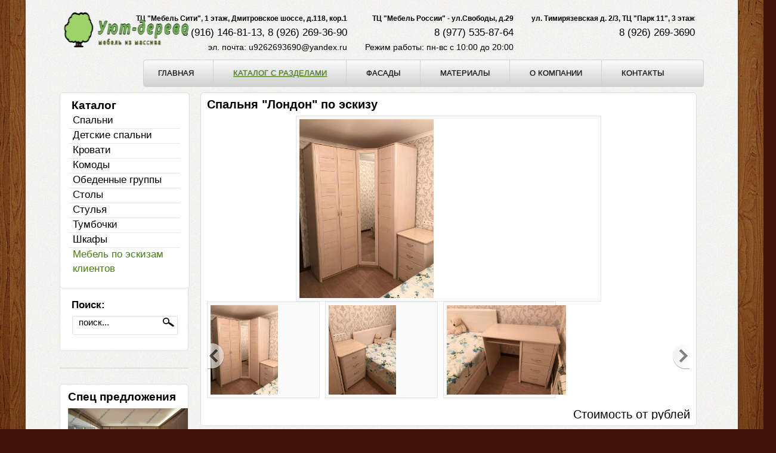

--- FILE ---
content_type: text/html; charset=UTF-8
request_url: https://uyut-derevo.ru/katalog-s-razdelami/realizovannyie-proektyi/spalnya-london-po-eskizu.html
body_size: 5575
content:
<!DOCTYPE html>
<html xmlns="http://www.w3.org/1999/xhtml" xml:lang="en-gb" lang="en-gb" dir="ltr" >
<head>
    <base href="https://uyut-derevo.ru" />
  <meta http-equiv="content-type" content="text/html; charset=utf-8" />
  <title>Спальня "Лондон" по эскизу - Уют-дерево</title>
  <meta name="keywords" content="Спальня "Лондон" по эскизу">
  <meta name="description" content="Спальня "Лондон" по эскизу" />
  <meta name='yandex-verification' content='69cc5afce9c2e63d' />

<script src="//ajax.googleapis.com/ajax/libs/jquery/1.8.3/jquery.min.js"></script>
<script src="//ajax.googleapis.com/ajax/libs/jqueryui/1.10.0/jquery-ui.min.js"></script>
<script src="assets/js/jquery.flexslider.js"></script>
<script src="assets/js/facebox.js" type="text/javascript"></script>
  
<link rel="stylesheet" href="assets/css/facebox.css" type="text/css">
<link rel="stylesheet" href="assets/css/flexslider.css" type="text/css">
<link rel="stylesheet" href="assets/css/virtuemart.css" type="text/css"  />
<link rel="stylesheet" href="assets/css/layout.css" type="text/css" media="screen,projection" />
<link rel="stylesheet" href="assets/css/system.css" type="text/css" />
<link rel="stylesheet" href="assets/css/products.css" type="text/css" />
<link rel="stylesheet" href="assets/css/crumbs.css" type="text/css" />

<link href="http://fonts.googleapis.com/css?family=Allerta|Playball" rel="stylesheet" type="text/css">
<link rel="stylesheet" href="assets/css/position.css" type="text/css" media="screen,projection" />

<link rel="stylesheet" href="assets/css/print.css" type="text/css" media="Print" />




<meta http-equiv="Content-Type" content="text/html; charset=utf-8">
    <link type="text/css" rel="stylesheet" href="assets/js/fancybox/jquery.fancybox-1.3.4.css">
    <script type="text/javascript" src="assets/js/fancybox/jquery.fancybox-1.3.4.pack.js"></script>
	<script type="text/javascript" charset="utf-8">
  $(document).ready(function() {    
    $('.jcarousel-skin-tango').flexslider({
            selector: ".navslides > li",
            animation: "slide",
            directionNav: true,
            animationLoop: false,
            slideshow: false,
            itemWidth: 189,
            itemMargin: 9,
            asNavFor: '.slides_container'
            });
    $('.slides_container').flexslider({
            controlNav: false,
            directionNav: false,
            animation: "slide",
            animationLoop: false,
            slideshow: false,
            itemWidth: 500,
            sync: ".jcarousel-skin-tango"
            });
    $('a.fancy').fancybox();
  });
</script>
</head>
<body class="first ">
	<div class="body-top">
		<div class="main">
			<div id="header">            	   
    <div class="logoheader">					     
        <h5 id="logo"><a href="/"><img src="assets/images/stories/logo2.png" alt="Uyut-derevo.ru" /></a><span class="header1"></span></h5>
    </div>
<style>
.contacts{position:absolute;right:0;top:20px;padding:2px 10px;text-align:right;font-size: 12px;}
.contacts td,.contacts th{padding:2px 15px;}
</style>
<table class="contacts" border="0">
    <thead>
        <tr>
            <th>ТЦ "Мебель Сити", 1 этаж, Дмитровское шоссе, д.118, кор.1</th>
            <th>ТЦ "Мебель России" - ул.Свободы, д.29</th>
            <th>ул. Тимирязевская д. 2/3, ТЦ "Парк 11", 3 этаж</th>
        </tr>
    </thead>
    <tbody>
        <tr>
        <td>
                <p style="font-size: 17px;">8 (916) 146-81-13, 8 (926) 269-36-90</p>
            </td>
            <td>
                <p style="font-size: 17px;">8 (977) 535-87-64</p>
            </td>    
            <td>
                <p style="font-size: 17px;">8 (926) 269-3690</p>
            </td>
        </tr>
        <tr><td><p>эл. почта: u9262693690@yandex.ru</p></td>
            <td>
            <p>Режим работы: пн-вс с 10:00 до 20:00</p>
            <td>
                
        </tr>
            <td><td>
                <td>
            </td>
       </tr>
    </tbody>
    
   
</table>
  <div id="topmenu">    							
    <div class="moduletable-nav">					 
        <ul class="menu"><li class="first"><a href="https://uyut-derevo.ru/" title="Главная" >Главная</a></li>
<li class="active"><a href="katalog-s-razdelami/" title="Каталог с разделами" >Каталог с разделами</a></li>
<li><a href="fasadyi.html" title="Фасады" >Фасады</a></li>
<li><a href="materialyi.html" title="Материалы" >Материалы</a></li>
<li><a href="o-kompanii.html" title="О компании" >О компании</a></li>
<li class="last"><a href="kontaktyi.html" title="Контакты" >Контакты</a></li>
</ul>		
    </div>	 					
  </div>													   													 													 				 
</div>
			<!-- END header -->
			<div id="content">
				<div class="wrapper2">
					<div id="left">                				
  <div class="wrapper2">									
    <div class="extra-indent">
      <!-- LOGIN -->
      <div class="module-category">
    						<h3>Каталог</h3>
						 <div class="boxIndent">
				<div class="wrapper">
				
<ul id="dropdown" class="list"><li class="first" class="level0"><a href="katalog-s-razdelami/spalni/" title="Спальни" >Спальни</a></li>
<li class="level0"><a href="katalog-s-razdelami/detskie-spalni.html" title="Детские спальни" >Детские спальни</a></li>
<li class="level0"><a href="katalog-s-razdelami/krovati/" title="Кровати" >Кровати</a></li>
<li class="level0"><a href="katalog-s-razdelami/komodyi/" title="Комоды" >Комоды</a></li>
<li class="level0"><a href="katalog-s-razdelami/obedennyie-gruppyi/" title="Обеденные группы" >Обеденные группы</a></li>
<li class="level0"><a href="katalog-s-razdelami/stolyi/" title="Столы" >Столы</a></li>
<li class="level0"><a href="katalog-s-razdelami/stulya/" title="Стулья" >Стулья</a></li>
<li class="level0"><a href="katalog-s-razdelami/tumbochki.html" title="Тумбочки" >Тумбочки</a></li>
<li class="level0"><a href="katalog-s-razdelami/shkafyi/" title="Шкафы" >Шкафы</a></li>
<li class="last active" class="level0"><a href="katalog-s-razdelami/realizovannyie-proektyi/" title="Мебель по эскизам клиентов" >Мебель по эскизам клиентов</a></li>
</ul>

				</div>
			</div>
		</div> 			                                   
      <div class="module_search">
    <div class="mod-border">
		<h3>Поиск:</h3>
		<div class="boxIndent">
			<div class="wrapper">
				<!--BEGIN Search Box -->
				<form action="poisk.html" method="get">
					<div class="search_search">
						<input style="height:16px;vertical-align :middle;" name="search" id="mod_virtuemart_search" maxlength="80" alt="Поиск" class="inputbox_search" type="text" size="80" value="поиск..."  onblur="if(this.value=='') this.value='поиск...';" onfocus="if(this.value=='поиск...') this.value='';" />
						<input type="submit" value="search" class="button_search" onclick="this.form.search.focus();"/>
					</div>
				</form>

				<!-- End Search Box -->
			</div>
		</div>
	</div>
</div> 			
      <div class="module_new2">    		
        <div class="mod-border"><h3>Спец предложения</h3>								 
          <div class="boxIndent">					
            <div class="wrapper">					
              <div class="vmgroup_new2">
                <ul id="vmproduct" class="vmproduct_new2"> 
                  <li class='items'>   
                    <div class="product-box spacer">       
                      <div class="browseImage">     
                        <div class="new">
                        </div>			
                        <a href="katalog-s-razdelami/krovati/kopiya-krovat-«nemka».html" class="img2">
                          <img src="/assets/prodimage/prod_1-15.Классика-комб-цветов-2_y.jpg" alt="Кровать Клеопатра" class="browseProductImage featuredProductImage" border="0" /></a>		
                      </div>					 		
                      <div class="fleft">				
                        <div class="Title">			
                          <span class="count">2.
                          </span>
                          <a href="katalog-s-razdelami/krovati/kopiya-krovat-«nemka».html" title="Кровать Клеопатра">Кровать Клеопатра</a>		
                        </div>		 		            			 			
                        <!--<div class="Price">			 			
                          <span class="sales">$123.45
                          </span>
                          <span class="WithoutTax">$113.00
                          </span>											 			
                        </div>-->						
                        <div class="wrapper">   		 									
                        </div>    
                      </div>	
                    </div>		
                  </li>
<li class='items'>   
                    <div class="product-box spacer">       
                      <div class="browseImage">     
                        <div class="new">
                        </div>			
                        <a href="katalog-s-razdelami/krovati/krovat-«lira».html" class="img2">
                          <img src="/assets/prodimage/prod_1-26.P1080324_y.jpg" alt="Кровать Лилия" class="browseProductImage featuredProductImage" border="0" /></a>		
                      </div>					 		
                      <div class="fleft">				
                        <div class="Title">			
                          <span class="count">2.
                          </span>
                          <a href="katalog-s-razdelami/krovati/krovat-«lira».html" title="Кровать Лилия">Кровать Лилия</a>		
                        </div>		 		            			 			
                        <!--<div class="Price">			 			
                          <span class="sales">$123.45
                          </span>
                          <span class="WithoutTax">$113.00
                          </span>											 			
                        </div>-->						
                        <div class="wrapper">   		 									
                        </div>    
                      </div>	
                    </div>		
                  </li>
<li class='items'>   
                    <div class="product-box spacer">       
                      <div class="browseImage">     
                        <div class="new">
                        </div>			
                        <a href="katalog-s-razdelami/krovati/krovat-nemka-2.html" class="img2">
                          <img src="/assets/prodimage/prod_1-14.Немка_y.jpg" alt="Кровать «Немка»" class="browseProductImage featuredProductImage" border="0" /></a>		
                      </div>					 		
                      <div class="fleft">				
                        <div class="Title">			
                          <span class="count">2.
                          </span>
                          <a href="katalog-s-razdelami/krovati/krovat-nemka-2.html" title="Кровать «Немка»">Кровать «Немка»</a>		
                        </div>		 		            			 			
                        <!--<div class="Price">			 			
                          <span class="sales">$123.45
                          </span>
                          <span class="WithoutTax">$113.00
                          </span>											 			
                        </div>-->						
                        <div class="wrapper">   		 									
                        </div>    
                      </div>	
                    </div>		
                  </li>
                </ul>
              </div>					
            </div>				
          </div>			
        </div>		
      </div>			
      <div class="module_none">			
        <div class="mod-border">								 
          <div class="boxIndent">					
            <div class="wrapper">					
              <div class="vmgroup_none">
                <ul id="vmproduct" class="vmproduct_none"> 
                  <li class="item">     
                    <div class="product-box spacer">   			 		
                      <div class="fleft">				
                        <div class="Title">			
                          <span class="count">1.
                          </span>
                          <a href="index.php/shop/bedroom%20sets/product-80-detail" title="St amet conse ctetur">St amet conse ctetur</a>		
                        </div>		 		            					
                        <div class="wrapper">   		 			                
                          <div class="addtocart-area2">		
                            <form method="post" class="product" action="index.php">                                
                              <div class="addtocart-bar2">						
                                <!-- <label for="quantity80" class="quantity_box">Quantity: </label> -->			
                                <span class="quantity-box" style="display:none;">			
                                  <input type="text" class="quantity-input" name="quantity[]" value="1" />			
                                </span>			
                                <span class="quantity-controls" style="display:none;">			
                                  <input type="button" class="quantity-controls quantity-plus" />			
                                  <input type="button" class="quantity-controls quantity-minus" />			
                                </span>											
                                <div class="clear">
                                </div>				
                                <span class="addtocart-button">					
                                  <input type="submit" name=""  class="addtocart-button cart-click" value="Add to cart" title="Add to cart" />				
                                </span>                        
                                <div class="clear">
                                </div>                    
                              </div>                    
                              <input type="hidden" class="pname" value="St amet conse ctetur"/>                    
                              <input type="hidden" name="option" value="com_virtuemart" />                    
                              <input type="hidden" name="view" value="cart" />                    
                              <noscript>
                                <input type="hidden" name="task" value="add" />
                              </noscript>                    
                              <input type="hidden" name="virtuemart_product_id[]" value="80" />                    
                              <input type="hidden" name="virtuemart_category_id[]" value="14" />                
                            </form>		
                            <div class="clear">
                            </div>            
                          </div>        						
                        </div>    
                      </div>	
                    </div>			
                  </li>
                </ul>
              </div>					
            </div>				
          </div>			
        </div>		
      </div>	 										 									
    </div>								
  </div>							
</div>
					<div class="container">
						<div class="moduletable_Breadcrumbs">
    				<div class="breadcrumbs_Breadcrumbs">
<a href="/virtuemart_41125/" class="pathway">Home</a> &gt; <a href="/virtuemart_41125/index.php/shop" class="pathway">Front page</a> &gt; <a href="/virtuemart_41125/index.php/shop/sectionals" class="pathway">Sectionals</a> &gt; Dolor sit amet ...</div>

		</div>
          				<div class="content-indent">
    <div class="productdetails-view">
		<div class="wrapper2">
			<div>
				<h1 class="title">Спальня "Лондон" по эскизу</h1>
			</div>
			<div>
				<div id="products_example" style="visibility: visible;">
					<div id="products" class="">
						<div class="slides_container" style="position: relative; display: block; margin: 0 auto;" class="flexslider">
							<ul class="slides">
								
								<li>
									<a class="fancy" href="/assets/prodimage/prod_1-0.bf8b9a0e-e204-4cf5-bdc2-b91f4308a8e8.JPG"><img src="/assets/prodimage/prod_1-0.bf8b9a0e-e204-4cf5-bdc2-b91f4308a8e8.JPG" max-width: 500px; height="300" alt="Спальня "Лондон" по эскизу"/></a>
								</li>
								
                                
								<li>
									<a class="fancy" href="/assets/prodimage/prod_2-0.1399e7cf-65fd-4166-8ae9-d0a1ed8793da.JPG"><img src="/assets/prodimage/prod_2-0.1399e7cf-65fd-4166-8ae9-d0a1ed8793da.JPG" max-width: 500px; height="300" alt="Спальня "Лондон" по эскизу"/></a>
								</li>
								
                                
								<li>
									<a class="fancy" href="/assets/prodimage/prod_3-0.17e96c45-9df5-4f33-92fd-27e9d11d502e.JPG"><img src="/assets/prodimage/prod_3-0.17e96c45-9df5-4f33-92fd-27e9d11d502e.JPG" max-width: 500px; height="300" alt="Спальня "Лондон" по эскизу"/></a>
								</li>
								
							</ul>
						</div>
						<div class=" jcarousel-skin-tango" class="flexslider" style="position: relative; overflow: hidden;">
							<ul class="navslides">
								
								<li>
									<img src="/assets/prodimage/prod_1-0.bf8b9a0e-e204-4cf5-bdc2-b91f4308a8e8.JPG" max-width: 250px; height="150" />
								</li>
								
                                
								<li>
									<img src="/assets/prodimage/prod_2-0.1399e7cf-65fd-4166-8ae9-d0a1ed8793da.JPG" max-width: 250px; height="150" />
								</li>
								
                                
								<li>
									<img src="/assets/prodimage/prod_3-0.17e96c45-9df5-4f33-92fd-27e9d11d502e.JPG" max-width: 250px; height="150" />
								</li>
								
							</ul>
						</div>
					</div>
				</div>
				<div style="font-size: 20px;text-align: right;">Стоимость от  рублей</div>
    			<div class="s_desc"></div>
			</div>
		</div>
		<div class="clear"></div>
		
    </div>
</div>
					</div>
					<div class="clear"></div>
				</div>
				<!--	<div class="module_best">
    					 <div class="boxIndent">
				<div class="wrapper2"><div class="vmgroup_best">

<script type="text/javascript" src="modules/mod_virtuemart_product/js/jquery.anythingslider.js"></script>
<ul id="slider" class="vmproduct">
 <li>
   <div class="product-box spacer">
     <div class="browseImage">
			<a href="index.php/shop/sectionals/product-18-detail" ><img src="assets/images/stories/virtuemart/product/resized/product18_resized.png" alt="product18" class="browseProductImage featuredProductImage" border="0" /></a>			<div class="slide-info">
			 				<div class="Title">
					<a href="index.php/shop/sectionals/product-18-detail" title="Dolor sit amet conse ctetur">Dolor sit amet conse ctetur</a>				</div>
				
				
			<div class="Price">
			<span class="sales">$109.25</span><span class="WithoutTax">$100.00</span>			
			</div>
									</div>
	</div>
		
				
			
		
            <div class="wrapper-slide">
						
			</div>
    	</div>
		 <div class="product-box spacer">
     <div class="browseImage">
			<a href="index.php/shop/sectionals/product-15-detail" ><img src="assets/images/stories/virtuemart/product/resized/product15_resized.png" alt="product15" class="browseProductImage featuredProductImage" border="0" /></a>			<div class="slide-info">
			 				<div class="Title">
					<a href="index.php/shop/sectionals/product-15-detail" title="Dolor sit amet conse ctetur">Dolor sit amet conse ctetur</a>				</div>
				
				
			<div class="Price">
			<span class="sales">$152.95</span><span class="WithoutTax">$140.00</span>			
			</div>
									</div>
	</div>
		
				
			
		
            <div class="wrapper-slide">
						
			</div>
    	</div>
		 <div class="product-box spacer">
     <div class="browseImage">
			<a href="index.php/shop/loveseats/product-20-detail" ><img src="assets/images/stories/virtuemart/product/resized/product20_resized.png" alt="product20" class="browseProductImage featuredProductImage" border="0" /></a>			<div class="slide-info">
			 				<div class="Title">
					<a href="index.php/shop/loveseats/product-20-detail" title="St amet conse ctetur">St amet conse ctetur</a>				</div>
				
				
			<div class="Price">
			<span class="sales">$158.41</span><span class="WithoutTax">$145.00</span>			
			</div>
									</div>
	</div>
		
				
			
		
            <div class="wrapper-slide">
						
			</div>
    	</div>
		 <div class="product-box spacer">
     <div class="browseImage">
			<a href="index.php/shop/loveseats/product-22-detail" ><img src="assets/images/stories/virtuemart/product/resized/product22_resized.png" alt="product22" class="browseProductImage featuredProductImage" border="0" /></a>			<div class="slide-info">
			 				<div class="Title">
					<a href="index.php/shop/loveseats/product-22-detail" title="Ipsum dolor sit amet conse ctetur">Ipsum dolor sit amet conse ctetur</a>				</div>
				
				
			<div class="Price">
			<span class="sales">$131.10</span><span class="WithoutTax">$120.00</span>			
			</div>
									</div>
	</div>
		
				
			
		
            <div class="wrapper-slide">
						
			</div>
    	</div>
		 <div class="product-box spacer">
     <div class="browseImage">
			<a href="index.php/shop/loveseats/product-24-detail" ><img src="assets/images/stories/virtuemart/product/resized/product24_resized.png" alt="product24" class="browseProductImage featuredProductImage" border="0" /></a>			<div class="slide-info">
			 				<div class="Title">
					<a href="index.php/shop/loveseats/product-24-detail" title="Lorem ipsum dolor sit amet conse ctetur">Lorem ipsum dolor sit amet conse ctetur</a>				</div>
				
				
			<div class="Price">
			<span class="sales">$95.00</span><span class="WithoutTax">$100.00</span><span class="discount">$14.25</span>			
			</div>
									</div>
	</div>
		
				
			
		
            <div class="wrapper-slide">
						
			</div>
    	</div>
		 <div class="product-box spacer">
     <div class="browseImage">
			<a href="index.php/shop/sleepers/product-26-detail" ><img src="assets/images/stories/virtuemart/product/resized/product26_resized.png" alt="product26" class="browseProductImage featuredProductImage" border="0" /></a>			<div class="slide-info">
			 				<div class="Title">
					<a href="index.php/shop/sleepers/product-26-detail" title="Lorem ipsum dolor">Lorem ipsum dolor</a>				</div>
				
				
			<div class="Price">
			<span class="sales">$160.60</span><span class="WithoutTax">$147.00</span>			
			</div>
									</div>
	</div>
		
				
			
		
            <div class="wrapper-slide">
						
			</div>
    	</div>
		</li><li> <div class="product-box spacer">
     <div class="browseImage">
			<a href="index.php/shop/sleepers/product-28-detail" ><img src="assets/images/stories/virtuemart/product/resized/product28_resized.png" alt="product28" class="browseProductImage featuredProductImage" border="0" /></a>			<div class="slide-info">
			 				<div class="Title">
					<a href="index.php/shop/sleepers/product-28-detail" title="Dolor sit amet conse ctetur">Dolor sit amet conse ctetur</a>				</div>
				
				
			<div class="Price">
			<span class="sales">$123.45</span><span class="WithoutTax">$113.00</span>			
			</div>
									</div>
	</div>
		
				
			
		
            <div class="wrapper-slide">
						
			</div>
    	</div>
		 <div class="product-box spacer">
     <div class="browseImage">
			<a href="index.php/shop/sleepers/product-30-detail" ><img src="assets/images/stories/virtuemart/product/resized/product30_resized.png" alt="product30" class="browseProductImage featuredProductImage" border="0" /></a>			<div class="slide-info">
			 				<div class="Title">
					<a href="index.php/shop/sleepers/product-30-detail" title="St amet conse ctetur">St amet conse ctetur</a>				</div>
				
				
			<div class="Price">
			<span class="sales">$158.41</span><span class="WithoutTax">$145.00</span>			
			</div>
									</div>
	</div>
		
				
			
		
            <div class="wrapper-slide">
						
			</div>
    	</div>
		 <div class="product-box spacer">
     <div class="browseImage">
			<a href="index.php/shop/chairs/product-32-detail" ><img src="assets/images/stories/virtuemart/product/resized/product32_resized.png" alt="product32" class="browseProductImage featuredProductImage" border="0" /></a>			<div class="slide-info">
			 				<div class="Title">
					<a href="index.php/shop/chairs/product-32-detail" title="Ipsum dolor sit amet conse ctetur">Ipsum dolor sit amet conse ctetur</a>				</div>
				
				
			<div class="Price">
			<span class="sales">$115.00</span><span class="WithoutTax">$120.00</span><span class="discount">$16.10</span>			
			</div>
									</div>
	</div>
		
				
			
		
            <div class="wrapper-slide">
						
			</div>
    	</div>
		 <div class="product-box spacer">
     <div class="browseImage">
			<a href="index.php/shop/living%20room%20sets/product-1-detail" ><img src="assets/images/stories/virtuemart/product/resized/product01_resized.png" alt="product01" class="browseProductImage featuredProductImage" border="0" /></a>			<div class="slide-info">
			 				<div class="Title">
					<a href="index.php/shop/living%20room%20sets/product-1-detail" title="Conse ctetur">Conse ctetur</a>				</div>
				
				
			<div class="Price">
			<span class="sales">$109.25</span><span class="WithoutTax">$100.00</span>			
			</div>
									</div>
	</div>
		
				
			
		
            <div class="wrapper-slide">
						
			</div>
    	</div>
		 <div class="product-box spacer">
     <div class="browseImage">
			<a href="index.php/shop/sectionals/product-17-detail" ><img src="assets/images/stories/virtuemart/product/resized/product17_resized.png" alt="product17" class="browseProductImage featuredProductImage" border="0" /></a>			<div class="slide-info">
			 				<div class="Title">
					<a href="index.php/shop/sectionals/product-17-detail" title="Ipsum dolor sit amet conse ctetur">Ipsum dolor sit amet conse ctetur</a>				</div>
				
				
			<div class="Price">
			<span class="sales">$135.00</span><span class="WithoutTax">$145.00</span><span class="discount">$23.41</span>			
			</div>
									</div>
	</div>
		
				
			
		
            <div class="wrapper-slide">
						
			</div>
    	</div>
		 <div class="product-box spacer">
     <div class="browseImage">
			<a href="index.php/shop/chairs/product-33-detail" ><img src="assets/images/stories/virtuemart/product/resized/product33_resized.png" alt="product33" class="browseProductImage featuredProductImage" border="0" /></a>			<div class="slide-info">
			 				<div class="Title">
					<a href="index.php/shop/chairs/product-33-detail" title="Lorem ipsum">Lorem ipsum</a>				</div>
				
				
			<div class="Price">
			<span class="sales">$123.45</span><span class="WithoutTax">$113.00</span>			
			</div>
									</div>
	</div>
		
				
			
		
            <div class="wrapper-slide">
						
			</div>
    	</div>
		</li><li> <div class="product-box spacer">
     <div class="browseImage">
			<a href="index.php/shop/beds/product-49-detail" ><img src="assets/images/stories/virtuemart/product/resized/product49_resized.png" alt="product49" class="browseProductImage featuredProductImage" border="0" /></a>			<div class="slide-info">
			 				<div class="Title">
					<a href="index.php/shop/beds/product-49-detail" title="Lorem ipsum dolor sit amet conse">Lorem ipsum dolor sit amet conse</a>				</div>
				
				
			<div class="Price">
			<span class="sales">$109.25</span><span class="WithoutTax">$100.00</span>			
			</div>
									</div>
	</div>
		
				
			
		
            <div class="wrapper-slide">
						
			</div>
    	</div>
		 <div class="product-box spacer">
     <div class="browseImage">
			<a href="index.php/shop/cocktail%20ottomans/product-65-detail" ><img src="assets/images/stories/virtuemart/product/resized/product65_resized.png" alt="product65" class="browseProductImage featuredProductImage" border="0" /></a>			<div class="slide-info">
			 				<div class="Title">
					<a href="index.php/shop/cocktail%20ottomans/product-65-detail" title="Dolor sit amet conse ctetur">Dolor sit amet conse ctetur</a>				</div>
				
				
			<div class="Price">
			<span class="sales">$123.45</span><span class="WithoutTax">$113.00</span>			
			</div>
									</div>
	</div>
		
				
			
		
            <div class="wrapper-slide">
						
			</div>
    	</div>
		 <div class="product-box spacer">
     <div class="browseImage">
			<a href="index.php/shop/living%20room%20sets/product-2-detail" ><img src="assets/images/stories/virtuemart/product/resized/product02_resized.png" alt="product02" class="browseProductImage featuredProductImage" border="0" /></a>			<div class="slide-info">
			 				<div class="Title">
					<a href="index.php/shop/living%20room%20sets/product-2-detail" title="Ipsum dolor sit amet conse">Ipsum dolor sit amet conse</a>				</div>
				
				
			<div class="Price">
			<span class="sales">$158.41</span><span class="WithoutTax">$145.00</span>			
			</div>
									</div>
	</div>
		
				
			
		
            <div class="wrapper-slide">
						
			</div>
    	</div>
		 <div class="product-box spacer">
     <div class="browseImage">
			<a href="index.php/shop/chairs/product-34-detail" ><img src="assets/images/stories/virtuemart/product/resized/product34_resized.png" alt="product34" class="browseProductImage featuredProductImage" border="0" /></a>			<div class="slide-info">
			 				<div class="Title">
					<a href="index.php/shop/chairs/product-34-detail" title="Lorem ipsum dolor sit amet conse ctetur">Lorem ipsum dolor sit amet conse ctetur</a>				</div>
				
				
			<div class="Price">
			<span class="sales">$109.25</span><span class="WithoutTax">$100.00</span>			
			</div>
									</div>
	</div>
		
				
			
		
            <div class="wrapper-slide">
						
			</div>
    	</div>
		 <div class="product-box spacer">
     <div class="browseImage">
			<a href="index.php/shop/chaises/product-50-detail" ><img src="assets/images/stories/virtuemart/product/resized/product50_resized.png" alt="product50" class="browseProductImage featuredProductImage" border="0" /></a>			<div class="slide-info">
			 				<div class="Title">
					<a href="index.php/shop/chaises/product-50-detail" title="St amet conse ctetur">St amet conse ctetur</a>				</div>
				
				
			<div class="Price">
			<span class="sales">$110.00</span><span class="WithoutTax">$113.00</span><span class="discount">$13.45</span>			
			</div>
									</div>
	</div>
		
				
			
		
            <div class="wrapper-slide">
						
			</div>
    	</div>
		 <div class="product-box spacer">
     <div class="browseImage">
			<a href="index.php/shop/cocktail%20ottomans/product-66-detail" ><img src="assets/images/stories/virtuemart/product/resized/product66_resized.png" alt="product66" class="browseProductImage featuredProductImage" border="0" /></a>			<div class="slide-info">
			 				<div class="Title">
					<a href="index.php/shop/cocktail%20ottomans/product-66-detail" title="Lorem ipsum dolor">Lorem ipsum dolor</a>				</div>
				
				
			<div class="Price">
			<span class="sales">$135.00</span><span class="WithoutTax">$145.00</span><span class="discount">$23.41</span>			
			</div>
									</div>
	</div>
		
				
			
		
            <div class="wrapper-slide">
						
			</div>
    	</div>
			</li>
</ul>
</div>
</div>
				</div>
			</div> -->
			</div>
			<div class="clear"></div>
			<div id="foot">    		
        <p id="back-top">				
          <a href="katalog-s-razdelami/realizovannyie-proektyi/spalnya-london-po-eskizu.html#top">
            <span>
            </span></a>			
        </p>
        <!-- Yandex.Metrika counter -->
<script type="text/javascript" >
    (function (d, w, c) {
        (w[c] = w[c] || []).push(function() {
            try {
                w.yaCounter51338926 = new Ya.Metrika2({
                    id:51338926,
                    clickmap:true,
                    trackLinks:true,
                    accurateTrackBounce:true,
                    webvisor:true
                });
            } catch(e) { }
        });

        var n = d.getElementsByTagName("script")[0],
            s = d.createElement("script"),
            f = function () { n.parentNode.insertBefore(s, n); };
        s.type = "text/javascript";
        s.async = true;
        s.src = "https://mc.yandex.ru/metrika/tag.js";

        if (w.opera == "[object Opera]") {
            d.addEventListener("DOMContentLoaded", f, false);
        } else { f(); }
    })(document, window, "yandex_metrika_callbacks2");
</script>
<noscript><div><img src="https://mc.yandex.ru/watch/51338926" style="position:absolute; left:-9999px;" alt="" /></div></noscript>
<!-- /Yandex.Metrika counter -->
        <div class="space">					
          <div class="wrapper">						
            <div class="footerText">							
              <div class="footer1">Copyright &#169;2013-2021 Uyut-derevo.ru
              <br><p><a style="text-decoration: none;" href="https://rostalab.ru/" target="_blank">Компания "RostaLab" cоздание и продвижение сайтов</a></p>
              </div>
              <!---->
            </div>					
          </div>				
        </div>			
      </div>
		</div>
	</div>
</body>
</html>

--- FILE ---
content_type: text/css
request_url: https://uyut-derevo.ru/assets/css/virtuemart.css
body_size: 14726
content:
.order h3 { padding:10px 0 10px 0; background:none; color:#000;}
img { border:none; vertical-align:middle;}
.content-indent { padding:10px; background:#fff; border:1px solid #dedcdc; border-radius:6px; position:relative;}
.contacts .content-indent { padding:0; border:none; background:none;}
/*---------------------------about us---*/
.about { padding:10px 28px 0 0; border-top:none; margin-top:-1px;}
.about h2 { font:bold 12px/21px Arial, Helvetica, sans-serif; text-transform:uppercase; padding:0; margin:0; color:#447f11; background:none;}
.about p { margin:0; padding:15px 0 0 0; color:#434C59; font:normal 12px/18px Arial, Helvetica, sans-serif;}
.about p.p1-top { padding-top:23px;}
.about ul { list-style-type:none; margin:0 0 -12px 0; padding:15px 0 0 0;}
.about ul li { color:#434C59; font:normal 12px/18px Arial, Helvetica, sans-serif; background:url(../images/marker.gif) no-repeat 0 6px; padding:0 0 0 20px; margin-bottom:13px;} 
.about ul li strong { color:#447f11;  font-weight:bold; }

/*---------------------------delivery---*/
.delivery { padding:10px 28px 0 0; border-top:none; margin-top:-1px;}
.delivery h2 { font:bold 12px/21px Arial, Helvetica, sans-serif;color:#447f11; text-transform:uppercase; padding:0; margin:0; background:none;}
.delivery p { margin:0; padding:15px 0 0 0; color:#434C59; font:normal 12px/18px Arial, Helvetica, sans-serif;}
.delivery ul { list-style-type:none; margin:0 0 0px 0; padding:15px 0 8px 0;}
.delivery ul li { color:#434C59; font:normal 12px/18px Arial, Helvetica, sans-serif; background:url(../images/marker.gif) no-repeat 0 6px; padding:0 0 0 20px; margin-bottom:13px;} 
.delivery ul li strong { color:#333;  }


/*===== ACCORDION =====*/
.FAQS { padding:10px 0px 0 0; width:100%; border-top:none; margin-top:-1px; visibility:hidden;}
.FAQS h2 { font:bold 12px/21px Arial, Helvetica, sans-serif; color:#447f11; text-transform:uppercase; padding:0; margin:0 0 14px 0; background:none;}


	dl#accordion {
		border:1px solid #e5e5e5;
		border-bottom:none;
	 	list-style-type:none;
	 	padding-left:0px;
	    margin: 0;
	    width:676px;
	    overflow:hidden;
		position:relative;
		border-radius:6px;
	    }
	    dl#accordion dt {
	        margin:0;
			padding:0px;
			position:relative;
			display:block;
			border-bottom:1px solid #e5e5e5;
			 box-shadow: 0 0 30px #fafafa inset;
 			-moz-box-shadow: 0 0 30px #fafafa inset;
			-webkit-box-shadow: 0 0 30px #fafafa inset;
			position:relative;
			background:#fff;
			
	    }
		dl#accordion .bg {padding: 0 10px 0 38px; overflow:hidden;margin:0px 0 1px 0;}
		
		
	    dl#accordion dt span {
			background: url(../images/virtuemart/sub-plus.gif) 10px center no-repeat ;
			padding:0;
			color:#3f3f3f!important;
			font-size: 12px;
			font-weight: bold;
			font-family: Arial, Helvetica, sans-serif;
			text-transform:none;
			line-height:43px;
			cursor:pointer;
			margin:0;
			display:block;
			height:1%;
	    }
	 
	 
	            dl#accordion dt.active span{
					z-index:1;
					background: url(../images/virtuemart/sub-minus.gif) 10px center no-repeat;
					color:#447f11 !important;
					
	            }
	        dl#accordion dd {
	            background:none; 
	            display:none;
	            margin:0;
				padding:0;
				overflow:hidden;
				border-bottom:1px solid #e5e5e5;
				
				
	        }
	            dl#accordion dd .indent {
	               background:#f7f7f7;
	                padding:15px 20px 15px 17px;
					min-height:55px;
					margin:0;
	            }
				
			
			dl#accordion dd .indent p {display:inline-block; margin:0px;  color:#9a9999; font:normal 12px/18px Arial, Helvetica, sans-serif; 
			background:url(../images/accordionMarker.gif) left 6px no-repeat; padding-left:20px;}
				
/* ##########################  logo  ########################### */
.logoheader {
	padding:0;
	margin:0;
	display:block;
	position:absolute;
	top:10px;
	z-index:9;
	width:auto;
	height:auto;
	}
	h5#logo { background:none; border:none; padding:0; margin:0;}
	h5#logo a { display:block; margin:0; padding:0; font:normal 1px/1px Arial, Helvetica, sans-serif!important; }
	h5#logo img { display:block;}
	h5#logo span { color:#333; font:bold 10px/16px Arial, Helvetica, sans-serif; text-transform:uppercase; border:none; padding:0; margin:0; background:none; display:none;}
	
.welcome_msg {text-transform:uppercase; font-size:11px; line-height:11px; color:#ff6e00;}
.moduletable-msg {position:absolute; top:29px; right:29px;}

/* ##########################  header  ########################### */
p
{
    font-size: 14px;
}
h1
{
    font-size: 20px;
    margin-bottom: 10px;
}
h2
{
    font-size: 18px;
    margin-bottom: 10px;
}
#header
{
	position:relative;
	z-index:99;
	width:100%;
	height:155px;
	background:none;
	margin:0 0 0 0;
}
#header .head {width:950px; position:relative; margin:0 auto;}
/* --------------------------------------------------------- structure --- */
	body {
		width:100%;
		background:#3f1209 url(../images/body.jpg) center top repeat fixed;
		height:100%!important;
		min-width:960px!important;
		font-size:14px;
		font-family:Arial, Helvetica, sans-serif;
	}
	.main {
		width: 90%;
        min-width: 1000px;
		position:relative;
		background:#fff url(../images/main_bg.jpg) left center repeat;
		margin:0 auto;
		padding:0 57px 0 57px;
		text-align:left;
		z-index:1111;
		box-shadow:0 0 5px #522c16;
	}
	
	
/*.box-main { margin:0 auto; width:990px; background:#fff;}
		.box-main .tail-bot { background:url(../images/bottom-tail.gif) left bottom repeat-x;}
			.box-main .tail-top { background:url(../images/top-tail.gif) left top repeat-x;}
				.box-main .tail-right { background:url(../images/right-tail.gif) right top repeat-y;}
					.box-main .tail-left { background:url(../images/left-tail.gif) left top repeat-y;}
						.box-main .corner-top-right { background:url(../images/corner-top-right.gif) right top no-repeat;}
							.box-main .corner-top-left { background:url(../images/corner-top-left.gif) left top no-repeat;}
								.box-main .corner-bot-right { background: url(../images/corner-bottom-right.gif) right bottom no-repeat;}
									.box-main .corner-bot-left { background: url(../images/corner-bottom-left.gif) left bottom no-repeat; width:100%;}
*/

/* ------------------------------------- topmenu --- */
		#topmenu {
				background:url(../images/menu-bg.png) left top no-repeat;
				width:940px;
				height:46px;
				margin:0 0 0px 0;
				padding:0px 0 0 0px;
				position:absolute;
				left:13%;
				top:100px;
				
			}
	.moduletable-nav ul.menu {
		list-style:none;
		padding:0;
		text-align:left;
		margin:0;
		width:auto;
	}
		.moduletable-nav > ul.menu > li {
			font:normal 13px/18px Arial, Helvetica, sans-serif;
			font-family: 'Allerta', sans-serif;
			background:url(../images/nav-marker.gif) right 0px no-repeat;
			letter-spacing:0px;
			text-transform:uppercase;
			float:left;
			margin:0 0px 0 0px;
			padding:14px 33px 10px 33px;
			text-align:left;
			position:relative;
			text-shadow:0 0 2px #9b9b9b;
		}
		.moduletable-nav ul.menu li:first-child { padding-left:25px; }
    .moduletable-nav ul.menu li:last-child  {background: none;}
			.moduletable-nav ul.menu li a {
				color:#000;
				display:inline-block;
				text-decoration:none;
				text-align:center;
				padding:0;
				cursor:pointer;
			}
			/* ------------------- hover, active --- */
			.moduletable-nav ul.menu li a:hover ,.moduletable-nav ul.menu li.active a 
			 {
			 background:none;
			   text-decoration:underline;
			 color:#447f11;
			}
			
			.moduletable-nav ul.menu li.parent ul { display:none; position:absolute; left:0; top:32px; list-style-type:none!important; margin:0; padding:20px; background:#333; z-index:999; text-align:left; width:200px; }
			.moduletable-nav ul.menu li.parent ul li { float:none; text-transform:capitalize; font:normal 14px/18px Arial, Helvetica, sans-serif; position:relative; padding:0; background:none;}
			.moduletable-nav ul.menu li.parent ul li a { color:#fff; text-decoration:none;}
			.moduletable-nav ul.menu li.parent ul li:hover a, .moduletable-nav ul.menu li.parent ul li.active a { color:#447f11;}
			
			.moduletable-nav ul.menu li.parent:hover ul { display:block;}
			
			.moduletable-nav ul.menu li.parent ul li.parent ul { display:none; position:absolute; left:200px;top:-18px; background:#2e2e2e; }
			.moduletable-nav ul.menu li.parent ul li.parent ul li a { color:#fff; text-decoration:none;}
			.moduletable-nav ul.menu li.parent ul li.parent ul li:hover a, .moduletable-nav ul.menu li.parent ul li.parent ul li.active a { color:#447f11;}
			.moduletable-nav ul.menu li.parent ul li.parent:hover ul { display:block;}
		
/* ------------------------------------- end topmenu --- */			
/* ------------------------------------- search --- */

.first .module_search { margin-bottom:26px; border-bottom:1px solid #d2d2d2;}
.module_search .mod-border {border:1px solid #e1e1e1; background:#fff; border-radius:6px; padding-left:19px; margin-bottom:18px;}
.first .module_search .mod-border { margin-bottom:28px;}


.module_search .boxIndent { padding:0px 0 26px 1px; border:none; background:none; }


.module_search h3 { padding-top:11px; margin-bottom:9px;font-size: 17px;}

.module_search .search_search
{
z-index:9;
position:relative;
border:1px solid #e1e1e1;
width:90%;
height:30px;
border-radius:3px;

}

.module_search .search_search .inputbox_search
{
	background:none;
	display:inline-block;
	border:none;
	padding:2px 10px 2px 10px;
	margin-left:0px;
	float:left;
	width:120px;
	height:14px!important;
	font-size:15px;
	line-height:14px;
	color:#000;
	vertical-align:middle;
	outline:none!important;
	border-radius:3px;
	text-align:left!important;
}
.module_search form .search_search .button_search {
	text-indent:-9999px;
	border:none;
	background:url(../images/search-button.gif) left top no-repeat!important;
	color:#fff !important;
	width:19px;
	height:15px;
	font-size:12px;
	text-transform:capitalize;
	line-height:21px !important;
	font-family:Arial, Helvetica, sans-serif;
	padding:0 10px 0 10px;
	font-weight:normal;
	font-style:normal !important;
	margin:0;
	cursor:pointer;
	position:absolute;
	right:4px; top:2px;
	letter-spacing:0px;
	float:none;
	display:inline-block;
	border-radius:0;
}
@-moz-document url-prefix() {
  .module_search .search_search .button_search { padding-bottom:0px!important;}
}

.module_search form .search_search .button_search:hover {
	opacity:0.5;
	-ms-filter:"progid:DXImageTransform.Microsoft.Alpha(Opacity=50)"; color:#fff!important;
	}

/* ------------------------------------- end search --- */	

	/* ------------------------- currency --- */
.currency {
		background:none;	
		width:255px;
		height:22px;
		margin:0;
		padding:0;
		position:absolute;
		right:0px;
		top:82px;
		z-index:10000;
		
		}	
	.currency .moduletable {
		position:relative;
	}
	.currency h3 {
		background:none;
		letter-spacing:0px;
		border:none;
		color:#000;
		font:normal 12px/1.2em Arial, Helvetica, sans-serif;
		padding:2px 0 0px 0px;
		width:67px;
		margin:0;
		float:left;
		text-transform:none;
	}
	
#select-form { margin-left:1px; display:none;}	
.jqTransformSelectWrapper {
		background:url(../images/select_left.png) left top no-repeat;
		color:#afafaf;
		font:normal 11px/18px Arial, Helvetica, sans-serif;
		width:109px !important;
		height:20px !important;
		float:left;
		position:relative;
		padding:2px 0 0px 8px;
		margin-top:0px;
		text-transform:capitalize;
		}
		.jqTransformSelectWrapper  span { width:83px!important; display:block;}
	.jqTransformSelectWrapper .jqTransformSelectOpen {
		background:url(../images/select_right.png) left top no-repeat;
		width:26px;
		height:22px !important;
		position:absolute;
		top:0;
		right:0;
		}
		
	.jqTransformSelectWrapper  ul {
		list-style:none !important;
		width:114px !important;
		background:#fff;
		border:none;
		position:absolute;
		top:23px;
		left:1px;
		z-index:100;
		border:1px solid #dadad9;
		padding-bottom:2px;
		}	
		.jqTransformSelectWrapper  ul li { padding-left:7px; display:block; line-height:16px;}
		.jqTransformSelectWrapper li a { text-decoration:none; display:block;color:#a4a4a4; }
		.jqTransformSelectWrapper  ul li:hover { background:none; }
		.jqTransformSelectWrapper  ul li:hover a {color:#000;}
		
	#select-form .jqTransformHidden {
		display:none !important;
	}
	
	.currency .button {
		border:none !important;
		font-size:12px;
		text-transform:capitalize;
		font-family:Arial, Helvetica, sans-serif;
		font-weight:normal;
		letter-spacing:0px;
		line-height:21px!important;
		vertical-align:top;
		display:block;
		background:#7ba720;
		color:#fff !important;
		width:63px;
		vertical-align:middle;
		height:22px;
		padding:0 0 0px 0px;
		margin:0px 0px 0 0px;
		text-align:center;
		 position:relative;
		 float:right;
		 border-radius:2px;
	}
	@-moz-document url-prefix() {
  .currency .button { padding-bottom:3px; line-height:16px!important;}
}

	.currency .button:hover {
		background:#000;
		color:#fff !important;
		text-decoration:none;
	}
			
/* -------------------------end  currency --- */			
			
		.cart {
			position:absolute;
			border:none;
			top:144px;
			right:21px;
			width:300px;
			height:20px;
			background:none;
			letter-spacing:0;
			color:#818181;
			font:normal 13px/18px Arial, Helvetica, sans-serif;
			font-family: 'Allerta', sans-serif;
			text-transform:uppercase;
			padding:0;
			margin:0;
			text-align:left;
			z-index:9999;
		}
		.cart .moduletable { float:right; position:relative;}
		.cart h3 { font:normal 13px/18px Arial, Helvetica, sans-serif;	font-family: 'Allerta', sans-serif;color:#000; margin:0; float:left;min-width:65px; padding:0 1px 0 0; background:none; border:none; text-transform:uppercase;}
		.cart_num { display:block;}
		.cart_num .crt-text { padding-right:3px; display:inline-block;}
		.cart_num a { color:#7ba720; 	text-decoration:none;}
		.cart_num a:hover { color:#000; text-decoration:none;}
		.minicart { text-align:left; float:left;}
		.minicart .total , .minicart .total_products { float:left; margin-right:0px;}
		.minicart .total {color:#757473;font: normal 11px/18px "Trebuchet MS", Arial, Helvetica, sans-serif; display:none;}
		.minicart .total span { display:none;}
		
		#vmCartModule {  height:25px; float:left; min-width:124px; }
		
		#cart_list {background:#fff;  width:250px; z-index:999; padding:10px 0 0 0;   overflow:hidden; color:#999; text-align:center; box-shadow: 0 0 10px #000;  position:absolute; top:23px; right:0px; outline:solid 1px #e2e2e2\0/; display:none; }
		.show_products{ display:block!important;}
		
		#cart_list .marg-bot { margin-bottom:10px;}
		#cart_list .container { padding:0; margin:0;}
		#cart_list .container .wrapper.marg-bot {background:url(../images/virtuemart/container-cart-row.gif) left top repeat-x #f5f5f6;
		background:url(../images/virtuemart/container-cart-row.gif) left top repeat-x #f5f5f6\0/;}
		#cart_list .container .wrapper.marg-bot:first-child { border-radius:0;}
		
		#cart_list .container .wrapper.marg-bot .quantity { float:left; color:#000;}
		#cart_list .fleft { padding-top:10px; float:left; width:115px; padding-right:15px; position:relative; text-align:left;}
		#cart_list .fleft  a.vm2-remove_from_cart{   background:url(../images/virtuemart/cart_close.png) left top; border: 0 none; cursor: pointer; display: inline-block; height: 11px; vertical-align: bottom; width:11px; text-decoration:none; 		position:absolute; right:0px; top:28px;}
		#cart_list .fleft  a.vm2-remove_from_cart:hover { background-position:left bottom;}

		#vm_cart_products .image { float:left; width:90px; padding:10px; background:none; margin-right:0px;}
		table.cart-summary .cart-images img , #vm_cart_products img  { float:none; width:90px; height:90px;}
		
		#vm_cart_products .vm-customfield-mod { padding-bottom:5px;}
		#vm_cart_products .vm-customfield-mod span { width:100%; padding:0!important; margin:0!important;}
		#vm_cart_products .vm-customfield-mod img { width:20px; height:20px;}

		.product_row .product_name { padding-top:5px; display:inline-block; padding-bottom:5px;}
		.product_row .product_name a {color:#000; text-transform:capitalize; font-family:Arial, Helvetica, sans-serif; font-size:12px; background:none!important;}
		.product_row .prices {color:#000;}
		.product_row .product_name a:hover { text-decoration:underline!important;}
		
		#cart_list .total { color:#447f11; text-transform:uppercase; font:normal 18px/18px Arial, Helvetica, sans-serif; text-align:right; padding:5px 20px 0px 20px; }
	    #cart_list .total span { color:#606060; padding-right:3px; font:normal 14px/18px Arial, Helvetica, sans-serif; }
		#cart_list .show_cart { padding:0px 20px 0px 20px; overflow:hidden; }
		#cart_list .show_cart a {
		border:none;
		background:#000;
		color:#fff;
		text-transform:none;
		text-decoration:none;
		display:inline-block;
		font-size:12px;
		line-height:24px !important;
		padding:0px 10px 0px 10px;
		height:25px;
		width:auto;
		font-style:normal !important;
		margin:10px 0 15px 0;
		text-align:center;
		cursor:pointer;
		position:relative;
		font-family:Arial, Helvetica, sans-serif;
		font-weight:normal;
		float:right;
		letter-spacing:0px;
		border-radius:3px;
		
		}
		#cart_list a:hover { background:#447f11; text-decoration:none;}


		.empty { text-align:left;}
		.cart hr , .cart .none { display:none;}
		#cart_list .text-cart { padding-top:0px; margin-bottom:5px; font-weight:normal }
	
	.moduletable_slider { 
    width:700px;
    height: 386px;
    margin-bottom: 26px!important;
    border-bottom: 1px solid #d2d2d2;
    padding-bottom: 28px;
    overflow: hidden;
  }

	.module_slider .boxIndent { padding:0; border:none; background:none; position:relative;}
	.module_slider .boxIndent .left_top { position:absolute; left:0; top:0; width:5px; height:5px; z-index:9999;  background: url(../images/left_top.png) left top !important;}
	.module_slider .boxIndent .right_top { position:absolute; right:0; top:0; width:5px; height:5px; z-index:9999; background: url(../images/right_top.png) left top !important;}
	.module_slider .boxIndent .left_bot { position:absolute; left:0; bottom:0; width:5px; height:5px; z-index:9999; background: url(../images/left_bot.png) left top !important;}
	.module_slider .boxIndent .right_bot { position:absolute; right:0; bottom:0; width:5px; height:5px; z-index:9999; background: url(../images/right_bot.png) left top !important;}

	
	
	
	
	.module_banners1 { width:220px; float:left;}
	.module_banners1 .boxIndent { padding:0; border:none; background:none; position:relative; overflow:hidden;}


	 .module_social { position:absolute; right:22px; width:auto; top:24px; padding-top:0px; overflow:hidden; z-index:99;}
	  .module_social  .boxIndent { padding:0; border:none; background:none;}
	.module_social  h3 { background:none; color:#000; line-height:20px; text-align:right;}
	.module_social em { font-style:normal; font-weight:normal; color:#88cdca; float:left;}

	.module_social .social { background:none; border-radius:0; position:relative; padding:0px 0 0 0 !important; margin:0 !important; list-style-type:none; overflow:hidden; float:right;}
	.module_social .social li { float:left; margin-left:10px !important; padding:0!important}
	.module_social .social li a:hover img { opacity:0.6;-ms-filter:"progid:DXImageTransform.Microsoft.Alpha(Opacity=60)";}
/* ------------------------------------- content --- */
 #content {
		padding:0 0 44px 0;
		z-index:1;
		width:100%;
		position:relative;
	}
		#left {
			float:left;
			width:20%;
			margin:0 20px 0 0px;
			padding:0px 0 0px 0px;
		}
		.container {
			position:relative;
			padding:0px 0 0px 0;
			margin:0;
			width:77%;
			float:left;
		}
		.contacts  .container { width:380px;}
		#right {
			float:right;
			width:220px;
			margin:0px 0px 0 20px;
		}
			.contacts #right { width:300px; }

/* ------------------------------------- footer --- */
.body-top { margin:0 auto; text-align:center; width:90%; min-width:1200px; position:relative;}
	#back-top { position: absolute; top:-1px; right:-121px; z-index:1; display:block!important; padding:0;}
	#back-top a {  display:block; width:64px; height:38px; background:url(../images/back.png) left top no-repeat;padding:0; }
	#back-top a:hover {opacity:0.5;} 
	.absolute { position:absolute; bottom:58px; left:-134px; background:url(../images/absolute.png) left top no-repeat; width:152px; height:342px;}
	#foot { 
	background:none;
	border-top:1px solid #d9d9d9;
	margin:0px;
	width:100%;
	z-index:90;
	margin-left:0px;
	position:relative;
	
	}
	
	#foot .space {
		padding:27px 0px 0px 0px;
		font:normal 13px/18px Arial, Helvetica, sans-serif;
		color:#8a8c8b;
		min-height:26px;
		text-transform:none;
		width:100%;
		border-top:none;
		
	}
	#foot a {
		color:#8a8c8b;
		text-decoration:none;
	}
	#foot a:hover { text-decoration:underline;}
	.footerText div { padding-top:0px;}
	#foot .footerText {
		text-align:left;
	}
	#foot .footerText div { float:none;}
	.footer2 { }
	
/*		#foot  ul { width:161px; float:left; margin:0; padding:45px 0 0 0 ; overflow:hidden;}
	#foot  ul li { float:none; background:url(../images/foot-marker.png) left 2px no-repeat; font:normal 11px/21px Arial, Helvetica, sans-serif;  padding-left:21px;}
	#foot  ul li a { color:#7f7f7d; text-decoration:none; text-transform:none;}
	#foot  ul li a:hover , #foot .module ul li.active a { text-decoration:none; color:#447f11; }

	
/*	#foot ul {
		border:none;
		background:none;
		padding:20px 0 8px 0px;
		margin:0 0 0px 0;
		list-style:none;
		 position:relative;
		 width:100%;
		 overflow:hidden;
		 float:none;
	}
		#foot ul li {
			background:none;
			font:normal 11px/14px Arial, Helvetica, sans-serif;
			background:none;
			display:block;
			padding:0px 15px 0 0px;
			text-transform:uppercase;
			letter-spacing:none;
			margin:0 0 0 0;
			float:left;
		}
			#foot ul li a {
				background:none;
				display:inline-block;
				color:#737373;
				padding:0;
				text-decoration:none;
			}
			#foot ul li a:hover,
			#foot ul li.active a {
				color:#447f11;
				
			} 
	*/
/* ------------------------------------- Tooltips --- */
	.tool-tip {
		background:#ffc;
		border:1px solid #b4b58A;
		color:#000;
		max-width:200px;
		text-align:left;
		z-index:99!important;
	}
	.tool-title {
		background:#dda;
		border-bottom:1px solid #b4b58A;
		padding:5px 10px;
		font-weight:bold;
	}
	.tool-text {
		padding:5px 10px;
	}

/* ------------------------------------- VM --- */
	.wrapper {
		overflow:hidden;
		width:100%;
		
	}
	.wrapper2 {
		width:100%;
	}
	.clear {
		clear:both;
	}
	.float-left {
		float:left;
	}
	.float-right {
		float:right;
	}
	.contact_email #contact_email_copy {
		margin:0;
		float:left;
		width:15px;
	}

/* ------------------------------------- boxes --- 
	.module .box,
	.module_menu .box,
	.module_login .box,
	.module_text .box {background:#fff;}
	
	.module_login .box .tail-bottom,
	.module .box .tail-bottom,
	.module_menu .box .tail-bottom,
	.module_text .box .tail-bottom {background:url(../images/box-corner-tail-bottom.gif) bottom repeat-x;}
	
	.module_login .box .tail-top,
	.module .box .tail-top,
	.module_menu .box .tail-top,
	.module_text .box .tail-top {background:url(../images/box-corner-tail-top.gif) top repeat-x;}
	
	.module_login .box .tail-right,
	.module .box .tail-right,
	.module_menu .box .tail-right,
	.module_text .box .tail-right {background:url(../images/box-corner-tail-right.gif) right repeat-y;}
	
	.module_login .box .tail-left,
	.module .box .tail-left,
	.module_menu .box .tail-left,
	.module_text .box .tail-left {background:url(../images/box-corner-tail-left.gif) left repeat-y;}
	
	.module_login .box .corner-right-bottom,
	.module .box .corner-right-bottom,
	.module_menu .box .corner-right-bottom,
	.module_text .box .corner-right-bottom {background:url(../images/box-corner-right-bottom.gif) right bottom no-repeat;}
	
	.module_login .box .corner-left-bottom,
	.module .box .corner-left-bottom,
	.module_menu .box .corner-left-bottom,
	.module_text .box .corner-left-bottom {background:url(../images/box-corner-left-bottom.gif) left bottom no-repeat;}
	
	.module_login .box .corner-right-top,
	.module .box .corner-right-top,
	.module_menu .box .corner-right-top,
	.module_text .box .corner-right-top {background:url(../images/box-corner-right-top.gif) right top no-repeat;}
	
	.module_login .box .corner-left-top,
	.module .box .corner-left-top,
	.module_menu .box .corner-left-top,
	.module_text .box .corner-left-top {background:url(../images/box-corner-left-top.gif) left top no-repeat; width:100%;} */


/* ------------------------------------- END boxes --- */

.contacts .module_login { display:none;}
.module_login { margin-bottom:17px; border:1px solid #e1e1e1; background:#fff; border-radius:6px; padding-left:19px;}

.module_login .boxIndent { padding:12px 0 29px 1px; border:none; background:none; }
.module_login h3 { margin-bottom:0; }
.module_login h3 em { }

#login-form .inputbox {
	width:158px;
	height:20px;
	line-height:20px;
	background:#fff;
	border:solid 1px #e1e1e1;
	color:#8f8f8f;
	padding:0px 9px;
	margin:0 0 0 0px;
	font-family:Tahoma, Geneva, sans-serif;
	font-size:9px;
	outline:none;
	float:none;
	border-radius:3px;
}
#login-form p { margin-bottom:11px;}
#login-form p + p { margin-bottom:17px;}

#login-form  label { display:none; color:#000; font:normal 11px/16px Arial, Helvetica, sans-serif; text-transform:none; padding-bottom:6px;}

#login-form  #form-login-password label { padding-bottom:5px; padding-top:2px;}

#login-form #form-login-remember { padding-top:15px; padding-bottom:2px; overflow:hidden; margin-bottom:4px;}
#login-form #form-login-remember label { float:left; font-size:12px; margin-left:10px; display:block; color:#000;}
#login-form #modlgn-remember.inputbox { width:12px; height:12px; padding:0; margin:1px 0 0 0; border:none; float:left; line-height:0;}


#login-form fieldset {border:0;}
.moduletable-search { width:265px; position:absolute; overflow:hidden; padding:0 10px 10px; background:#282828; top:0px; right:0;}

fieldset.input {
	border:0;
	}
#login-form .logout-button .button { width:auto;}

#content #login-form .button {margin:0; width:63px; height:22px; font-size:12px; font-family:Arial, Helvetica, sans-serif;  line-height:21px!important;   background:#757772; vertical-align:top; float:none; margin-left:0px; border-radius:3px; text-transform:none; font-weight:normal; margin-top:0px;}
#content #login-form .button:hover {background:#447f11;}
@-moz-document url-prefix() {
  #content #login-form .button { padding-bottom:3px;}
}

#content #login-form .logout-button .button { width:90px; display:block; line-height:21px!important;}

#login-form ul { list-style-type:none; margin:0; padding:1px 0 0 0px;}
#login-form ul li { margin:0; padding:0; line-height:normal; color:#7c7c7c; font:normal 11px/17px Arial, Helvetica, sans-serif; }
#login-form ul li.yet { padding-top:14px; margin-bottom:-2px; display:none;}
#login-form ul li a { color:#7c7c7c; text-decoration:none; font:normal 12px/17px Arial, Helvetica, sans-serif;  display:inline-block; padding:0; margin:0; display:none;}
#login-form ul li:first-child a { display:block;}
#login-form ul li a:hover { text-decoration:underline;}

#login-form .create {float:none; margin-left:0; padding-top:5px; padding-left:0px;}
#login-form .create a { text-decoration:none; color:#8c8c8c; font:normal 12px/14px Arial, Helvetica, sans-serif; text-transform:none; display:inline-block; text-align:left;text-decoration:underline;}
#login-form .create a:hover { text-decoration:none;}
.item {overflow:hidden;}

/* ------------------------------------- category-view --- */
.marg .category-view { margin:0px 0px 10px 0;}
.marg .category-view .category { width:160px;} 

.category-view.tab .category , .category-view.tab .spacer { width:136px;}
.category-view.tab .spacer h2 a img { width:90px; height:90px; background:#fff; margin:0; text-align:center;}
.category-view.tab  .category-title { font-size:11px;}
.category-view .row{padding: 10px 35px;}


.category-view { overflow:hidden; position:relative; width:100%; margin-bottom:0px; margin-left:0px;}
.category-view .row.marg { margin-bottom:0; padding:0;}
.category-view .floatleft { float:left; border:1px solid #dedcdc; }
.category-view .spacer , .category-view .category { padding:0!important;margin:0 0 0 10px;width:270px; border-radius:6px;}
.category-view .spacer , .category-view .category:first-child { margin-left:0; }
.category-view .spacer {margin:0;}
.category-view  .category-border { background:none; padding:10px 0 10px 0; border-bottom:1px solid #eee; text-align:center;}
.category-view  .category-title { font:normal 12px/17px Arial, Helvetica, sans-serif; text-transform:none; color:#3f3f3f; padding:10px 5px 10px 5px; font-size: 17px; background:none; text-align:center;}
.category-view .spacer h2 { padding:0!important; margin:0 !important; background:none; padding:0;}
.category-view .spacer h2 a { text-decoration:none; text-align:left!important; background:none; padding:0; margin:0;}
.category-view .spacer h2 a:hover .category-title { text-decoration:none; color:#447f11;}
.category-view .spacer h2 a img {  background:#fff; margin:0; text-align:center;}
.category-view .horizontal-separator { margin:10px 0 10px 0;}
.product-related-products .product-field img , .product-related-categories .product-field a img , .category-view .spacer h2 a img { max-width:250px; height:150px; }


/* ------------------------------------- browse-view --- */
.category_description { padding:10px; background:#f4f1f1; margin-bottom:10px; border-radius:6px;}
.category_description p { margin-bottom:0;}
h1.browse-view { padding:0px 0 2px 11;  margin:0 0px 10px 0px; }
.orderby-displaynumber{background:#fbfbfb; padding:10px; padding-top:5px; margin:0 0px 0 0px; margin-bottom:0px; position:relative; z-index:99; border-bottom:none;}
.orderlistcontainer{font-size:12px; line-height:18px; color:#818181; margin:0; position:relative; float:left; margin-right:20px; }
.orderby-displaynumber .title {  padding-right:10px; padding-top:2px; font-size:12px; line-height:18px; color:#818181; }
.orderlistcontainer .Manufactur { display:none;}
.orderlistcontainer div.activeOrder{background:#FFF;cursor:pointer;border:solid #e5e5e5 1px;font-size:12px;padding:2px 25px 1px 10px; color:#bebeba; float:left; min-width:110px; height:19px; background:url(../images/virtuemart/arrow_down.png) right 1px no-repeat #fff; border-radius:6px; }
.orderlistcontainer:first-child div.activeOrder {min-width:81px;}
.orderlistcontainer a {text-decoration:none;display:block; color:#bebeba;}
.orderlistcontainer a:hover{text-decoration:none;display:block;}
.orderlistcontainer div.orderlist{display:none;position:absolute; top:23px; left:0px;border:solid #e5e5e5 1px;background:#FFF;cursor:pointer; min-width:145px;  border-radius:6px; }
.orderlistcontainer:first-child div.orderlist { left:0px; min-width:116px;}
.orderlistcontainer div.orderlist div{padding:0; margin:0;}
.orderlistcontainer div.orderlist div a{color:#333; padding:2px 12px 2px 10px!important; display:block;}
.orderlistcontainer div.orderlist div a:hover { background:#f4f4f4;}

.Results { width:210px; float:left; font-size:12px; line-height:18px; color:#818181; margin:0;}
.Results select.inputbox { width:auto; height:auto; padding:3px 2px 2px 5px; margin:0px 5px 0 0; float:none; color:#BEBEBA;}

.Results span { display:block; float:right; padding-bottom:0px; padding-top:2px;}


/* ------------------------------------- product_list1 --- */
#product_list , #product_list2 , #product_list3 { padding:0 0px 0 0px;}
#content .content-indent .browse-view .spacer .col-1 .browseProductImageContainer { border:1px solid #e5e5e5; padding:10px; width:110px; height:110px;  background:#fff;}
#content .content-indent .browse-view .spacer .col-1 .browseProductImageContainer img { width:110px; height:110px; background:#fff;}

#content .content-indent #product_list2 .browse-view .spacer .col-1 .browseProductImageContainer { border:1px solid #e5e5e5; padding:10px;  background:#fff; text-align:center; width:130px; height:130px;}
#content .content-indent #product_list2 .browse-view .spacer .col-1 .browseProductImageContainer img {width:130px; height:130px; background:#fff;}

#content .content-indent #product_list3 .browse-view .spacer .col-1 .browseProductImageContainer { border:1px solid #e5e5e5; padding:10px;  background:#fff; text-align:center; width:175px; height:175px; margin:0 auto;}
#content .content-indent #product_list3 .browse-view .spacer .col-1 .browseProductImageContainer img {width:175px; height:175px; background:#fff;}

#content .content-indent   #product_list .row { border:1px solid #e5e5e5; margin-top:10px;  position:relative;border-radius:6px;}
#content .content-indent #product_list2 .browse-view .spacer { padding:10px; margin:10px 0 0 0; overflow:hidden;  border:1px solid #e5e5e5;position:relative; border-radius:6px; }
#content .content-indent #product_list3 .browse-view .spacer { padding:10px; padding-top:11px; margin:10px 0 0 0; overflow:hidden;  border:1px solid #e5e5e5; position:relative; border-radius:6px;}

#content .content-indent  #product_list3 .browse-view .row .product1 { width:219px;}
#content .content-indent  #product_list2 .browse-view .row .product1 { width:334px; }

#content .content-indent .browse-view .spacer .col-3 h2 , #content .content-indent #product_list2 .browse-view .spacer .col-2 h2 , #content .content-indent #product_list3 .browse-view .spacer .col-2 h2 , .Front_VM2 h2 { line-height:17px; margin:0px 0 0 0; padding:0px 0 0 0; background:none;}
#content .content-indent .browse-view .spacer .col-3 h2 a , #content .content-indent #product_list2 .browse-view .spacer .col-2 h2 a, #content .content-indent #product_list3 .browse-view .spacer .col-2 h2 a , .Front_VM2 h2 a { font:normal 15px/17px Arial, Helvetica, sans-serif; margin-bottom:0; text-transform:capitalize; color:#000;background:none;padding-left:0;}
#content .content-indent .browse-view .spacer .col-3 h2 a:hover, #content .content-indent #product_list2 .browse-view .spacer .col-2 h2 a:hover , #content .content-indent #product_list3 .browse-view .spacer .col-2 h2 a:hover , .Front_VM2 h2 a:hover { text-decoration:none; color:#447f11;padding-left:0;}


/* ------------------------------------- product_list1 --- */
.marg { padding:0 0 0 0;}
#tabs .browse-view { margin-bottom:0; }

#content .content-indent   #product_list .row:first-child { margin-top:0;}
#content .content-indent   #product_list .row:hover { box-shadow:1px 1px 5px #b0afaf; }
#content .content-indent  .browse-view  .row.odd { background:url(../images/virtuemart/line-product-1.png) left top repeat-x #f4f4f4;}
#content .content-indent  .browse-view  .row.odd:hover { background:#fff;}
#content .content-indent  .browse-view  .row.even { background:url(../images/virtuemart/line-product-2.png) left top repeat-x #fff;}
#content .content-indent  .browse-view  .row.even:hover { background:#fff;	}

#content .content-indent .browse-view .spacer { padding:10px; margin:0; overflow:hidden; position:relative;}
#content .content-indent .browse-view .spacer .col-1 { width:130px; height:auto; margin-right:29px;}
.padding-stock { padding-top:5px; overflow:hidden;}
.padding-stock .stock-level { padding-bottom:5px; display:block;}

#content .content-indent .browse-view .spacer .col-2 { width:140px; height:auto; padding-top:27px; position:relative;}
#content .content-indent .browse-view .spacer .col-2 .product-price { width:100%; overflow:hidden; margin-bottom:10px;}
#content .content-indent .browse-view .spacer .col-2 .product-price .PricesalesPrice { float:left; color:#447f11; font:normal 20px/21px Arial, Helvetica, sans-serif; font-family: 'Allerta', sans-serif;  padding-right:5px;}
#content .content-indent .browse-view .spacer .col-2 .product-price span.PricepriceWithoutTax { float:left; font:normal 12px/21px Arial, Helvetica, sans-serif; text-decoration:line-through;}
#content .content-indent .browse-view .spacer .col-2 .addtocart-area { overflow:hidden; width:100%; margin:0; padding-top:0px; }
label.quantity_box { float:left; font:normal 12px/17px Arial, Helvetica, sans-serif; color:#a5a5a5;}
span.quantity-box{float:left; width:40px; margin-left:4px;}
input.quantity-input{border:1px solid #e5e5e5; border-radius:0!important;width:32px; height:17px;padding:0 3px 0 3px; font:normal 12px/17px Arial, Helvetica, sans-serif; color:##e5e5e5;}
span.quantity-controls{width:44px;  height:19px;float:left; padding:0; margin:0;}
span.quantity-controls input.quantity-controls{border:none;float:left; width:19px; height:19px; cursor:pointer;}
span.quantity-controls input.quantity-plus{background:url(../images/virtuemart/quantity-controls.png) left top no-repeat; margin-left:2px; }
span.quantity-controls input.quantity-plus:hover { background-position:left bottom;}
span.quantity-controls input.quantity-minus{background:url(../images/virtuemart/quantity-controls.png) right top no-repeat; margin-left:2px; }
span.quantity-controls input.quantity-minus:hover {background-position:right bottom;}

#content .content-indent .browse-view .spacer .col-2 .addtocart-area .addtocart-bar , .addtocart-area .addtocart-bar { margin:0; padding:0; }
#content .content-indent .browse-view .spacer .col-2 .addtocart-area .addtocart-bar span.addtocart-button , .addtocart-bar span.addtocart-button { display:inline-block; margin:10px 0 0 0; padding:0 0 0 0; float:none; width:auto;}
#content .content-indent .browse-view .spacer .col-2 .addtocart-area .addtocart-bar span.addtocart-button .addtocart-button , .addtocart-area .addtocart-bar span.addtocart-button .addtocart-button { background:#447f11; width:100px; height:25px; font:normal 12px/20px Arial, Helvetica, sans-serif; padding:0; text-transform:none; border-radius:2px!important; border:none; color:#fff;}
#content .content-indent .browse-view .spacer .col-2 .addtocart-area .addtocart-bar span.addtocart-button:hover .addtocart-button , .addtocart-area .addtocart-bar span.addtocart-button:hover .addtocart-button { color:#fff; background:#2b2b2b;  border:none;}

#content .content-indent #bottom-pagination .pagination { overflow:hidden; padding-top:0px; padding-right:0px; padding-bottom:0;}
#content .content-indent #bottom-pagination .pagination ul { float:right; overflow:hidden; padding-top:10px;}
.pag-bot .pagination ul  { padding-top:10px;}
#content .content-indent #bottom-pagination .pagination ul li { color:#000; text-align:center; font:bold 12px/20px Arial, Helvetica, sans-serif; text-transform:uppercase; float:left; background:none; padding:4px 10px 4px 10px; border:1px solid #e5e5e5; margin:0; margin-left:8px; border-radius:6px;}

#content .content-indent #bottom-pagination .pagination ul li a {color:#447f11; display:block;}
#content .content-indent #bottom-pagination .pagination ul li a:hover {color:#000; text-decoration:none;}
.pag-bot { padding-bottom:10px;}


#content .content-indent .browse-view .spacer .col-3 {overflow:hidden; width:357px;}
#content .content-indent .browse-view .spacer .col-3 .title-indent { padding-right:20px; padding-bottom:3px; margin-top:10px; position:relative; border-right:1px solid #e5e5e5; margin-right:20px; overflow:hidden;}
#content .content-indent .browse-view .spacer .col-3  p { color:#aeadad; font:normal 12px/17px Arial, Helvetica, sans-serif; padding:13px 0 20px 0; margin-bottom:0;}
#content .content-indent .browse-view .spacer .col-3 .stock-level { float:left; padding-left:10px; padding-top:2px;}
#content .content-indent .browse-view .spacer .col-3 .vmicon { float:left;}
#content .content-indent .browse-view .spacer .col-3 .detal { position:absolute; right:20px; bottom:0px; background:url(../images/virtuemart/detal-bg.png) left 2px no-repeat; height:20px;}
#content .content-indent .browse-view .spacer .col-3 .detal a { color:#6c6c6c; text-decoration:underline; width:auto; height:auto; font:normal 12px/17px Arial, Helvetica, sans-serif; background:url(../images/virtuemart/detal-a.png) right center no-repeat; padding:0 7px 0 22px; margin:0; border:none; border-radius:0; text-transform:capitalize; }
#content .content-indent .browse-view .spacer .col-3 .detal a:hover { text-decoration:none;}


/* ------------------------------------- product_list2 --- */
#product_list2 .browse-view { border:none; margin-left:-10px;}
#product_list2 .horizontal-separator2 {border-bottom:none;}
#content .content-indent  #product_list2 .browse-view .row { background:none!important;}
#content .content-indent  .browse-view .row .odd  .spacer { background:none;}
#content .content-indent  .browse-view .row .even  .spacer{ background:none;}
#content .content-indent  .browse-view .row .odd:hover  .spacer , #content .content-indent  .browse-view .row .even:hover  .spacer { background:none;}

#product_list2 .rating { padding-top:10px; padding-bottom:10px; overflow:hidden;}
#product_list3 .rating { padding-top:10px; padding-bottom:0px; overflow:hidden;}



#content .content-indent  #product_list2 .browse-view .row .vertical-separator { margin-left:10px;  }

#content .content-indent #product_list2 .browse-view .row:first-child .spacer { margin-top:0;}  
#content .content-indent #product_list2 .browse-view .spacer .col-1 {  height:auto; margin-right:20px; width:130px;}
#product_list2 .padding-stock { padding-top:10px; overflow:hidden;}

#content .content-indent #product_list2 .browse-view .spacer .col-2 { width:142px; overflow:hidden; height:auto; padding-top:0px;}
#content .content-indent #product_list2 .browse-view .spacer .col-2 .product-price { width:100%; overflow:hidden; margin-bottom:10px;}
#content .content-indent #product_list2 .browse-view .spacer .col-2 .product-price .PricesalesPrice { float:left; color:#447f11; font:normal 20px/21px Arial, Helvetica, sans-serif;font-family: 'Allura', cursive;  padding-right:5px;}
#content .content-indent #product_list2 .browse-view .spacer .col-2 .product-price .PricepriceWithoutTax { float:left; font:normal 12px/21px Arial, Helvetica, sans-serif; text-decoration:line-through;}
#content .content-indent #product_list2 .browse-view .spacer .col-2 .addtocart-area { overflow:hidden; width:100%; margin:0; padding-top:0px; }
label.quantity_box { float:left; font:normal 12px/17px Arial, Helvetica, sans-serif; color:#a5a5a5;}
span.quantity-box{float:left; width:40px; margin-left:4px;}
input.quantity-input{border:1px solid #e5e5e5; border-radius:0!important;width:32px; height:17px;padding:0 3px 0 3px; font:normal 12px/17px Arial, Helvetica, sans-serif; color:##e5e5e5;}
span.quantity-controls{width:44px;  height:19px;float:left; padding:0; margin:0;}
span.quantity-controls input.quantity-controls{border:none;float:left; width:19px; height:19px; cursor:pointer;}
span.quantity-controls input.quantity-plus{background:url(../images/virtuemart/quantity-controls.png) left top no-repeat; margin-left:2px; }
span.quantity-controls input.quantity-plus:hover { background-position:left bottom;}
span.quantity-controls input.quantity-minus{background:url(../images/virtuemart/quantity-controls.png) right top no-repeat; margin-left:2px; }
span.quantity-controls input.quantity-minus:hover {background-position:right bottom;}

#content .content-indent #product_list2 .browse-view .spacer .col-2 .addtocart-area .addtocart-bar { margin:0; padding:0; }
#content .content-indent #product_list2 .browse-view .spacer .col-2 .addtocart-area .addtocart-bar span.addtocart-button { display:inline-block; margin:20px 0 0 0; padding:0px 0 0 0; float:none; width:auto;}

#content .content-indent #product_list2 .browse-view .spacer .col-2 {overflow:hidden;}
#content .content-indent #product_list2 .browse-view .spacer .col-2 .title-indent { padding:0 0 10px 0; position:relative; min-height:30px;}
#content .content-indent #product_list2 .browse-view .spacer .col-2  p { color:#aeadad; font:normal 12px/17px Arial, Helvetica, sans-serif; padding:13px 0 0 0; margin-bottom:0;}
#content .content-indent #product_list2 .browse-view .spacer .col-2 .stock-level { float:left; padding-left:10px;}
#content .content-indent #product_list2 .browse-view .spacer .col-2 .vmicon { float:left;}
#content .content-indent #product_list2 .browse-view .spacer .col-2 .detal { position:relative; background:url(../images/virtuemart/detal-bg.png) left 2px no-repeat; height:20px;}
#content .content-indent #product_list2 .browse-view .spacer .col-2 .detal a { color:#6c6c6c; text-decoration:underline; width:auto; height:auto; font:normal 12px/17px Arial, Helvetica, sans-serif; background:url(../images/virtuemart/detal-a.png) right center no-repeat; padding:0 7px 0 22px; margin:0; border:none; border-radius:0; text-transform:capitalize; }
#content .content-indent #product_list2 .browse-view .spacer .col-2 .detal a:hover { text-decoration:none;}


/* ------------------------------------- product_list3--- */
#product_list3 .browse-view { border:none; margin-left:-10px; position:relative;}
#product_list3 .horizontal-separator2 {border-bottom:none;}

#content .content-indent  #product_list3 .browse-view .row { background:none!important; position:relative;}
#content .content-indent  .browse-view .row .odd  .spacer {background:none; position:relative;}
#content .content-indent  .browse-view .row .even  .spacer{ background:none; position:relative;}

#content .content-indent  .browse-view .row.second .odd  .spacer { background:none;}
#content .content-indent  .browse-view .row.second .even  .spacer{ background:none;}

#content .content-indent  .browse-view .row .odd:hover  .spacer , #content .content-indent  .browse-view .row .even:hover  .spacer { background:#fff;box-shadow:1px 1px 5px #b0afaf; }



#content .content-indent  #product_list3 .browse-view .row .vertical-separator  { margin-left:10px; }
#content .content-indent #product_list3 .browse-view .row:first-child .spacer { margin-top:0;}
#content .content-indent #product_list3 .browse-view .spacer .col-1 {  height:auto; width:auto; margin-right:0; }


#content .content-indent #product_list3 .browse-view .spacer .col-2 {  overflow:hidden; height:auto; width:auto; padding-top:0px;}
#content .content-indent #product_list3 .browse-view .spacer .col-2 .product-price { width:100%; overflow:hidden; margin-bottom:10px; padding-top:10px;}
#content .content-indent #product_list3 .browse-view .spacer .col-2 .product-price .PricesalesPrice { float:left; color:#447f11; font:normal 18px/21px Arial, Helvetica, sans-serif; font-family: 'Allura', cursive; padding-right:5px;}
#content .content-indent #product_list3 .browse-view .spacer .col-2 .product-price .PricepriceWithoutTax { float:left; font:normal 12px/21px Arial, Helvetica, sans-serif; text-decoration:line-through;}
#content .content-indent #product_list3 .browse-view .spacer .col-2 .addtocart-area { overflow:hidden; width:100%; margin:0; padding-top:0px; }
label.quantity_box { float:left; font:normal 12px/17px Arial, Helvetica, sans-serif; color:#a5a5a5;}
span.quantity-box{float:left; width:40px; margin-left:4px; padding:0;}
input.quantity-input{border:1px solid #e5e5e5; border-radius:0!important;width:32px; height:17px; padding:0 3px 0 3px; font:normal 12px/17px Arial, Helvetica, sans-serif; color:##e5e5e5;}
span.quantity-controls{width:44px;  height:19px;float:left; padding:0; margin:0;}
span.quantity-controls input.quantity-controls{border:none;float:left; width:19px; height:19px; cursor:pointer;}
span.quantity-controls input.quantity-plus{background:url(../images/virtuemart/quantity-controls.png) left top no-repeat; margin-left:2px; }
span.quantity-controls input.quantity-plus:hover { background-position:left bottom;}
span.quantity-controls input.quantity-minus{background:url(../images/virtuemart/quantity-controls.png) right top no-repeat; margin-left:2px; }
span.quantity-controls input.quantity-minus:hover {background-position:right bottom;}

#content .content-indent #product_list3 .browse-view .spacer .col-2 .addtocart-area .addtocart-bar { margin:0; padding:0; }
#content .content-indent #product_list3 .browse-view .spacer .col-2 .addtocart-area .addtocart-bar span.addtocart-button { display:block; margin:0; padding:0px 0 0 0; float:none; width:133px;}
#content .content-indent #product_list3 .browse-view .spacer .col-2 .addtocart-area .addtocart-bar span.addtocart-button .addtocart-button { background:#f8f8f8; width:133px; height:30px; font:bold 12px/20px Arial, Helvetica, sans-serif; text-transform:uppercase; border-radius:0!important; border:1px solid #e5e5e5; color:#6c6c6c;}

#content .content-indent #product_list3 .browse-view .spacer .col-2 .addtocart-area .addtocart-bar  span.addtocart-button:hover .addtocart-button{ color:#fff; background:#2b2b2b;  border:1px solid #2b2b2b;}

#content .content-indent #product_list3 .browse-view .spacer .col-2 {overflow:hidden;}
#content .content-indent #product_list3 .browse-view .spacer .col-2 .title-indent { padding:0px 0 0px 0; position:relative; min-height:34px;}
#content .content-indent #product_list3 .browse-view .spacer .col-2  p { color:#aeadad; font:normal 12px/17px Arial, Helvetica, sans-serif; padding:13px 0 0 0; margin-bottom:0;}
#content .content-indent #product_list3 .browse-view .spacer .col-2 .stock-level { float:left; padding-left:10px;}
#content .content-indent #product_list3 .browse-view .spacer .col-2 .vmicon { float:left;}
#content .content-indent #product_list3 .browse-view .spacer .col-2 .detal { position:relative; background:url(../images/virtuemart/detal-bg.png) left 2px no-repeat; height:20px;}
#content .content-indent #product_list3 .browse-view .spacer .col-2 .detal a { color:#6c6c6c; text-decoration:underline; width:auto; height:auto; font:normal 12px/17px Arial, Helvetica, sans-serif; background:url(../images/virtuemart/detal-a.png) right center no-repeat; padding:0 7px 0 22px; margin:0; border:none; border-radius:0; text-transform:capitalize; }
#content .content-indent #product_list3 .browse-view .spacer .col-2 .detal a:hover { text-decoration:none;}

/* ------------------------------------- productdetails--- */
.productdetails-view { border:none; padding:0px; overflow:hidden; position:relative; border-radius:0px;}
.productdetails-view .fright { float:right; width:418px; position:relative;}
.productdetails-view .fright h1.title { color:#000; background:none; text-transform:none; font:normal 24px/28px Arial, Helvetica, sans-serif; padding:10px 0 10px 0; margin:0; border-bottom:1px solid #e5e5e5;}
.productdetails-view .fright .s_desc { color:#1d1d1d; font:normal 12px/17px Arial, Helvetica, sans-serif; border-bottom:1px solid #e5e5e5; padding:10px 0 10px 0; margin:0;}
.productdetails-view .fright .s_desc p { padding:0 0 10px 0; margin:0;}
.productdetails-view  .icons { position:absolute; right:20px; top:10px; float:none; margin:0; z-index:99;}
.productdetails-view .icons a { margin-left:5px;}
.productdetails-view .product-box2 { padding:20px; border:1px solid #e5e5e5; margin-top:10px; background:#fcfcfc; border-radius:0px;}
.productdetails-view .product-box2 .rating { overflow:hidden; height:40px; width:100%;}
.productdetails-view .product-box2 .vote span { float:left; margin:0; padding:0;}
.productdetails-view .product-box2 .vote span.rating-title { height:24px; line-height:24px; display:inline-block; margin:0 0 0 5px; padding:0;}

.productdetails-view .product-box2 .price { float:left;}
.productdetails-view .product-box2 .price strong { display:none;}
.productdetails-view .product-box2 .PricesalesPrice { line-height:32px; vertical-align:middle; display:inline-block!important; margin:0;}
.productdetails-view .product-box2 span.PricesalesPrice { color:#447f11; font:normal 28px/1.2em Arial, Helvetica, sans-serif; font-family: 'Allerta', sans-serif;  padding-left:0px; margin-top:0px;}
.productdetails-view .product-box2 span.PricepriceWithoutTax {color:#505050; font:normal 12px/1.2em Arial, Helvetica, sans-serif; text-decoration:line-through;}

#content .productdetails-view .product-box2 .spacer-buy-area { padding:0; margin:0;}
.productdetails-view .product-box2 .addtocart-bar { overflow:hidden; width:100%;}
.productdetails-view .product-box2 .addtocart-area .product-fields { overflow:hidden; width:100%; margin:0px 0 10px 0;}
.productdetails-view .product-box2 .addtocart-area .product-fields  .product-field-desc { display:none;}
.productdetails-view .product-box2 .addtocart-area .product-fields .product-fields-title { padding-right:5px; float:none; width:100%;}
.productdetails-view .product-box2 .addtocart-area .product-fields .product-field { padding:0 0 10px 0; overflow:hidden;}

.productdetails-view .product-box2 .addtocart-area .product-fields .product-field-type-V span { float:left; width:auto;}
.productdetails-view .product-box2 .addtocart-area .product-fields .product-field-type-V span.product-field-display { padding-top:5px;}

.productdetails-view .product-box2 .addtocart-area .product-field-type-M {width:100%!important; overflow:hidden; text-align:left;}
.productdetails-view .product-box2 .addtocart-area .product-field-type-M  .product-field-display { width:100%; overflow:hidden;}
.productdetails-view .product-box2 .addtocart-area .product-field-type-M  .product-field-display .group , .productdetails-view .product-box2 .addtocart-area .product-field-type-S .product-field-display .group { float:left; width:90px; text-align:center;}
.productdetails-view .product-box2 .addtocart-area .product-field-type-M  .product-field-display input , .productdetails-view .product-box2 .addtocart-area .product-field-type-S .product-field-display input { left:0; float:none; width:auto; float:left; margin-top:3px;}
.productdetails-view .product-box2 .addtocart-area .product-field-type-M  .product-field-display label , .productdetails-view .product-box2 .addtocart-area .product-field-type-S .product-field-display label { left:0; top:0; float:left; width:90px; margin-left:3px; margin-bottom:0;}
.productdetails-view .product-box2 .addtocart-area .product-field-type-M .product-field-display img { width:90px; height:90px;}

.product-fields { overflow:hidden;}
.product-fields .product-field-type-P , .product-field-type-M { margin-top: 20px; padding-bottom: 20px; float:left; width:120px!important; margin-right:20px; text-align:center;}
.product-field-type-M .product-field-display { overflow:hidden; width:100%;}
.product-field-type-M .product-field-display  img { width:90px; height:90px; float:none;}

.product-packaging { margin-bottom:0px; margin-top:0;}

.productdetails-view .product-box2 .addtocart-bar .controls { float:right; width:88px; padding-top:15px;}

.productdetails-view .product-box2 .fright { width:auto!important; float:right; margin:0;}
.productdetails-view .product-box2 .fright .ask-a-question , .productdetails-view .product-box .fright .manufacturer   { margin:0; padding:0;}
.productdetails-view .product-box2 .fright .manufacturer span {font:bold 12px/17px Arial, Helvetica, sans-serif; }
.productdetails-view .product-box2 .fright .manufacturer a { font:normal 12px/17px Arial, Helvetica, sans-serif;  color:#7e7d7d; padding:0; margin:0; border:none; background:none; border-radius:0;}
.productdetails-view .product-box2  a.ask-a-question { font:normal 12px/17px Arial, Helvetica, sans-serif; color:#7e7d7d; padding:0; margin:0; border:none; background:none; border-radius:0;}
.productdetails-view .product-box2  a.ask-a-question:hover { text-decoration:underline;}
 .productdetails-view .product-box2  .addtocart-button { float:left; padding:0px 0 0 0;}

.share { padding:20px 0 40px 0; text-align:right; overflow:hidden; position:relative;visibility:hidden;}
.share .addthis_toolbox { position:absolute; right:-7px; top:20px; width:250px;}

.share1 { padding:10px 0 20px 0; text-align:right; overflow:hidden; visibility:hidden;}
.share1 .addthis_toolbox {  overflow:hidden;}
.share1 .addthis_toolbox a { float:left; width:80px;}


.productdetails-view .fleft { float:left; width:260px; border:none;}
.productdetails-view .fleft .availability { display:none;}

.MediaFull { float:left; width:220px; padding:20px; border:1px solid #e5e5e5; padding-bottom:0;}
.MediaFull h1 { font:normal 12px/24px Arial, Helvetica, sans-serif; color:#a9a9a9; background:#f7f7f7 url(../images/virtuemart/MediaFull_bg.png) 12px 5px no-repeat; border-top:1px solid #e5e5e5; text-transform:none; margin-left:-20px; margin-right:-20px; margin-bottom:0; padding:0 0 0 33px;}


/* -------------------------------------end  productdetails--- */
/* -------------------------------------end  productdetails--- */

.ui-tabs { padding:0; zoom: 1; }
.ui-tabs .ui-tabs-nav { list-style: none;  padding:0; }
.ui-tabs .ui-tabs-nav li {  border-bottom-width: 0 !important; }
.ui-tabs .ui-tabs-nav li a { text-decoration: none;  }
.ui-tabs .ui-tabs-nav li.ui-tabs-selected { padding-bottom: 0; border-bottom-width: 0; }
.ui-tabs .ui-tabs-nav li.ui-tabs-selected a, .ui-tabs .ui-tabs-nav li.ui-state-disabled a, .ui-tabs .ui-tabs-nav li.ui-state-processing a { cursor: text; }
.ui-tabs .ui-tabs-nav li a, .ui-tabs.ui-tabs-collapsible .ui-tabs-nav li.ui-tabs-selected a { cursor: pointer; } /* first selector in group seems obsolete, but required to overcome bug in Opera applying cursor: text overall if defined elsewhere... */
.ui-tabs .ui-tabs-panel { padding: 0; display: block; border-width: 0; background: none; }
.ui-tabs .ui-tabs-hide { display: none !important; }

/* ------------------------------------- tabs--- */

.relative { position:relative;}
ul.tabs li.first a { background:url(../images/virtuemart/iconSweets1.png) left bottom no-repeat;}
ul.tabs li.second a {background:url(../images/virtuemart/iconSweets2.png) left bottom no-repeat;}
ul.tabs li.three a {background:url(../images/virtuemart/iconSweets3.png) left bottom no-repeat;}

ul.tabs li a:hover , ul.tabs li.ui-state-active a{background-position:left top;}


.tabs-position { position:relative;  width:100%; }
ul.tabs {
	margin: 0 ;
	padding: 0;
	float: left;
	list-style: none !important;
	height: 24px; /*--Set height of tabs--*/
	width: 90px;
	text-align:right;
	position:absolute; right:15px; top:-36px;
	z-index:100;
}
ul.tabs li {
	float: left;
	margin: 0;
	margin-left:5px;
	padding: 0;
	height: 24px; /*--Subtract 1px from the height of the unordered list--*/
	width:25px;
	line-height: 24px; /*--Vertically aligns the text within the tab--*/
	border:none;
	border-bottom:0;
	margin-bottom:0px; /*--Pull the list item down 1px--*/
	overflow: hidden;
	position: relative;
	background:none !important;
}
ul.tabs .last {margin-left:0px;}
ul.tabs li a {
	text-decoration:none;
	text-align:center;
	width:25px;
	display: inline-block;
	/*border: 1px solid #353033;  --Gives the bevel look with a 1px white border inside the list item--*/
	border:0;
	outline: none;
	text-decoration:none!important;
}

html ul.tabs li.ui-state-active , html ul.tabs li a:hover {}
html ul.tabs li.ui-state-active a:hover {}
html ul.tabs li.ui-state-active a { cursor:default;}
ul.tabs li:hover {
}
html ul.tabs li.active, html ul.tabs li.active a:hover  { /*--Makes sure that the active tab does not listen to the hover properties--*/
	
	/*border: 1px solid #4c4749; --Makes the active tab look like it's connected with its content--*/
}
html ul.tabs li.active {
	border:none;
	border-bottom:0;}
	
.tab_container { width:100%; visibility:hidden;}	
.tab_content {
	width:100%;
	padding:0;
	margin:0px;
	background:none;
	height:auto;
	border:none;
	border-top:0;
	position:relative;
}

/* tabs */
.Fly-tabs { padding-top:30px; visibility:hidden;}
dl.tabs {
   float: left;
   margin: 0px 0 0px 0;
   z-index: 50;
   position:relative;
} 

dl.tabs dt {
   float: left;
   padding: 0 10px;
   border: 1px solid #e5e5e5;
   margin-right: 3px;
   background: #fafafa;
   color: #000;
   font:bold 12px/30px Arial, Helvetica, sans-serif;
   margin-bottom:-1px;
   border-radius:6px 6px 0 0;
   position:relative;
 }

dl.tabs dt.open {
   background: #fff;
   z-index: 100;
   color: #447f11;
   border-bottom:none;
   padding-bottom:1px;
 }

div.current { 
   clear: both;
   border: 1px solid #E5E5E5;
   padding: 20px 20px;
   z-index:40;
   position:relative;
   border-radius:0 0 6px 6px;
 }

 div.current dd 
{
   padding: 0;
   margin: 0;
 }
 div.current dd .category-view { margin-bottom:0;}
 #tab5 { display:block;}
 .video { display:block;}
 
 .current .desc .video { display:none;}
  .current .desc2 .text { display:none;}

 
 .current .video { display:block; width:617px; padding:20px 0 20px 0; text-align:center; }
 .current .video .avPlayerWrapper { margin:0 auto; }
 .avPlayerContainer { width:550px!important;}
 
div.current dd blockquote { width:500px; display:block; overflow:hidden;padding-right:20px;}
div.current dd .border { border-bottom:1px dotted #e5e5e5; padding-top:15px; margin-bottom:-10px;}
.thumbnailListContainer { width:auto; height:auto; text-align:left; padding:15px 0 0px 18px;}
.thumbnailListContainer a { border:1px solid #e5e5e5; padding:10px; display:block; float:left; margin-left:15px;  margin-bottom:15px}
.availabilityHeader { display:none;}

.desc  { color:#191919; font:12px/20px Arial, Helvetica, sans-serif;}
.desc .text p { padding:0 0 15px 0; margin:0;}
.list-reviews .normal { border-radius:0; border:none; margin:0; border-bottom:1px solid #e5e5e5; padding:0; padding-bottom:10px;}
.list-reviews .normal span.date { font:normal 12px/17px Arial, Helvetica, sans-serif; padding:5px 10px 5px 10px; border:none; border-top:none; border-right:none; display:inline-block;}
.list-reviews .normal span.bold { display:inline-block;}
.list-reviews .normal span { font:bold 12px/17px Arial, Helvetica, sans-serif; padding-top:0px; display:block;}
.write-reviews { margin:0; font:normal 12px/17px Arial, Helvetica, sans-serif;  text-align:left; padding-top:0px;}
.list-reviews { padding-bottom:0px;}
.product-neighbours{font:bold 12px/25px Arial, Helvetica, sans-serif; margin:0; padding-top:20px;}
.product-neighbours a { border:1px solid #e5e5e5; height:25px; width:105px; text-align:center; background:#f7f7f7; border-radius:6px; position:relative;}
.product-neighbours a.next-page{float:right; color:#000; }
.product-neighbours a.previous-page{float:left;color:#000;}
.product-neighbours a:hover { text-decoration:none; background:#fff;} 

/* ------------------------------------- end  related-categories --- */

.product-related-categories { overflow:hidden; width:100%; margin:0; padding:0;border:none;}
.product-related-categories .product-field { float:left; width:188px; min-height:150px; text-align:center; margin:0; padding:0; border:none; margin-left:10px; margin-right:10px;}
.product-related-categories .product-field span { display:block; overflow:hidden; border:none;}
.product-related-categories .product-field a { color:#000; font:Arial, Helvetica, sans-serif; font-size:12px; width:180px; display:block; margin:0 auto;}
.product-related-categories .product-field a img { width:110px; height:114px; text-align:center; margin:0 auto; margin-bottom:10px;}

/* ------------------------------------- end  related-categories --- */
/* ------------------------------------- related-products --- */
.product-related-products { border:none; overflow:hidden; width:100%; margin:0; padding:0;}
.product-related-products h4 { text-transform:uppercase; font:bold 14px/20px Arial, Helvetica, sans-serif;}
.product-related-products .product-field { float:left; width:184px; min-height:150px; text-align:center; margin:0; padding:0; border:none; margin-left:10px; margin-right:10px;}
.product-related-products .product-field span { display:block; overflow:hidden; border:none;}
.product-related-products .product-field a { color:#000; font:Arial, Helvetica, sans-serif; font-size:12px; width:180px; display:block; margin:0 auto;}
.product-related-products .product-field img {text-align:center; margin:0 auto; margin-bottom:10px;}
.product-related-categories .product-field a img { text-align:center; margin:0 auto; margin-bottom:10px;}

/* ------------------------------------- end  related-products --- */

/* ------------------------------------- cart-login --- */
.cart-view { overflow:hidden; width:100%; margin-top:10px; }
.cart-view:first-child { margin-top:0;}
.cart-view h3 {text-transform:none;  padding:0px 0 0px 11px; margin:0; border:none; border-radius:6px 6px 0 0; color:#fff; background:#000;}
.cart-view .login-box { padding:20px; background:#f9f9f9; font:normal 12px/18px Arial, Helvetica, sans-serif; color:000; border:1px solid #e5e5e5; border-top:none; overflow:hidden; position:relative; border-radius:0 0 6px 6px;}
.right-link { position:absolute; right:20px; top:20px;}
#com-login , #form-login { text-transform:none;}
.cart-view #com-login .inputbox { float:none;}
.cart-view #com-login p { padding:0; margin:0;}
.cart-view #com-login label { display:block; padding:10px 0 5px 0; text-transform:none;}
.cart-view #com-login .link { padding-top:10px;}
.cart-view #com-login #com-form-login-remember { padding-top:10px; overflow:hidden;}
.cart-view #com-login .remember { overflow:hidden; padding-top:4px;}
.cart-view #com-login .remember label { float:left; text-transform:capitalize; padding:0; }
.cart-view #com-login .remember #remember.inputbox { width:12px; height:12px; padding:0; margin:0; background:none; float:left;vertical-align:middle; margin-top:3px; margin-left:5px; border:none;}

/* ------------------------------------- cart-billing --- */
.cart-view .billing-box { padding:20px; padding-bottom:20px; background:#f9f9f9; font:normal 12px/18px Arial, Helvetica, sans-serif; color:000; border:1px solid #e5e5e5; border-top:none; overflow:hidden; position:relative;  border-radius:0 0 6px 6px;}
.billing-box .billto-shipto{border-top:solid #e5e5e5 1px;border-bottom:solid #e5e5e5 1px; margin:0 0 0px 0;padding:20px 0 20px 0;}
.billing-box .billto-shipto a.details { padding:0; border-radius:0; padding:5px;}
.output-billto span , .output-shipto span , .output-billto  , .output-shipto  { font:normal 12px/20px Arial, Helvetica, sans-serif; padding-bottom:2px; }


.cart-view .border-top { border-top:1px solid #e5e5e5;  border-bottom:1px solid #e5e5e5; margin-top:10px; padding-top:20px; padding-bottom:20px;}
.billing-box .userfields_info { font:normal 20px/24px Arial, Helvetica, sans-serif; text-align:center; display:inline-block; padding-top:10px; padding-bottom:10px; margin:0 auto; width:100%;}
 table.user-details input { width:453px; margin-bottom:8px; padding:5px;}
  table.user-details input#agreed_field { background:none; border:none; text-align:left; width:12px;}
 table.user-details select ,  table.user-details select.inputbox   { width:465px; margin-bottom:8px; padding:5px; border:1px solid #ccc; color:#777;}
	td.key{padding:0 6px; width: 250px;}



.billing-box .pad-top { padding-top:20px;}
.control-button button , .control-buttons button { margin-top:20px; margin-right:10px;}
#STsameAsBT { margin-left:6px;}

/* ------------------------------------- cart-summary --- */
tr.pad , tr.pad td { border:none;}
.cart-summary { overflow:hidden; position:relative; width:100%; border-collapse:separate;}
.cart-summary a { text-decoration:underline;}
.cart-summary a:hover { text-decoration:none;}

.cart-title { width:155px; display:inline-block; text-align:center;}
table.cart-summary tr.sectiontableentry2 { background:#fff; border-left:1px solid #e5e5e5;  }
table.cart-summary tr.sectiontableentry2 td {border:1px solid #e5e5e5; border-top:none; border-left:none; padding:10px 5px 10px 5px;}
table.cart-summary tr.sectiontableentry2 td.color { background:#447f11; color:#fff;}
table.cart-summary tr.sectiontableentry2 td:first-child { border-left:1px solid #e5e5e5;}
table.cart-summary tr td {padding:10px; background:none;}
table.cart-summary tr th {background:#fdfdfd;border-bottom:1px solid #e5e5e5; border-right:1px solid #e5e5e5; border-top:1px solid #e5e5e5; padding:6px 0 6px 0px; color:#000; text-align:center;}
table.cart-summary tr th:first-child {border-left:1px solid #e5e5e5;}
table.cart-summary .cart-images { display:block;}

.sectiontableentry2 .vm-customfield-cart span { display:block!important; float:none!important; width:100%!important; text-align:left; padding-left:0!important; margin:0!important;}

.sectiontableentry2 .vm-customfield-cart span.product-field-type- { display:none!important;}
table.cart-summary .pad td { padding-top:10px;}
.bg-top .total { background:#e43405; color:#fff; display:block;}
table.cart-summary tr.sectiontableentry1 { background:#fff; border-left:1px solid #e5e5e5; }
table.cart-summary tr.sectiontableentry1.bg-top , table.cart-summary tr.sectiontableentry2.bg-top{ background:url(../images/virtuemart/line.png) left top repeat-x #fff;}

table.cart-summary tr.sectiontableentry1 td {border:1px solid #e5e5e5; border-top:none; border-left:none; padding:10px 5px 10px 5px;}
table.cart-summary tr.sectiontableentry1 td:first-child { border-left:1px solid #e5e5e5; }



table.cart-summary .inline .inputbox { width:60px; height:24px; line-height:24px; padding:0; margin:0 0 0 6px; text-align:center;}
.vm2-add_quantity_cart {background:url(../images/virtuemart/update_quantity_cart.png) left top;width:22px;height:22px;border: 0px;cursor:pointer;}
.vm2-remove_from_cart{   background:url(../images/virtuemart/remove_from_cart.png) left top; border: 0 none; cursor: pointer; display: inline-block; height: 23px; vertical-align: bottom; width: 27px; text-decoration:none;}

.userFormcoupon { padding-top:20px; padding-bottom:10px;}
#checkoutForm { overflow:hidden; position:relative;}
.customer-comment{text-align:left;border-top:solid #e5e5e5 1px;margin:20px 0 0;padding:10px 0 0;}

.checkout-button-top{text-align:left;border-top:solid #e5e5e5 1px;padding:20px 0 0; overflow:hidden; position:relative;}
.checkout-button-top { overflow:hidden; width:100%;}
.checkout-button-top a.vm-button-correct{ float:left; margin-left:10px; padding-bottom:0; padding-top:1px;}
.checkout-button-top label { float:left; padding-top:0px;}
.popup h5 { font-size:16px; line-height:24px; padding-bottom:16px;}
.popup p { padding:0; margin:0;}
span.terms-of-service { cursor:pointer;}

textarea.customer-comment{background:#fff;border:solid #ccc 1px;color:#777;margin-bottom:20px;text-align:left;padding:5px 5px 4px; max-width:650px; min-height:100px;}
textarea.virtuemart:hover,textarea.customer-comment:hover{background:#fdfcfc ;color:#000;}

.buttonBar-right{text-align: left; width: 100%; padding-top:20px;}
.order table tr {  text-align:center!important; }
.order table tr td {border:1px solid #e5e5e5;background:#fff; padding:10px;}

.my-groovy-style a { font-weight:bold; display:inline-block; padding-bottom:5px; color:#447f11;}
.my-groovy-style h4{ color:#000;}
/* ------------------------------------- end cart-summary --- */
/* ------------------------------------- end cart-summary --- */
.registration fieldset , .profile-edit fieldset  { margin:0!important; margin-bottom:20px!IMPORTANT	;}
.registration legend , .profile legend , .profile-edit legend { color:#000; font: bold 15px/40px "Trebuchet MS", Arial, Helvetica, sans-serif; text-transform:uppercase; padding:0; margin:0;}
.profile .button { margin-left:15px;}
 .profile-edit select { width:260px!important; line-height:1.2em; font-size:13px; color:#919191; padding:4px 0 4px 0!important; height:27px;}

#right .module { background:none; padding:0; padding-top:0; margin-bottom:0px; position:relative; border-radius:0px;}
#right .module .boxIndent { padding:0; border:none;}
.map { border:1px solid #C4C4C4; padding:2px; margin-top:24px; border-radius:6px;}

.module_address { background:#fff; border:1px solid #dedcdc; border-radius:6px; padding-left:15px; position:relative; margin-bottom:10px; padding-top:1px;}
.module_address h3 {  }
.module_address .boxIndent { padding:10px;}
.custom_address { padding-bottom:0px; overflow:hidden; font-size:13px;}
.custom_address dl {padding-bottom:10px; color:434c59; float:left; width:234px;}
.custom_address dl span {float:none; width:66px;}
.custom_address dl dt { line-height:18px;}
.custom_address dl dd a {margin-left:3px;  color:#447f11; text-decoration:underline; font-weight:normal;}
.custom_address dl dd a:first-child { text-decoration:none!important; }
.custom_address dl dd a:hover {text-decoration:none;color:#000;}
.custom .dl {padding-top:18px;}

.icons a { margin-left:5px;}
.customer-reviews { margin:0;}
.checkout-button-top { visibility:hidden; display:none;}
#facebox .content { padding:15px;}
#facebox .content.my-groovy-style h4 { width:350px;}
#facebox .close { background:url(../images/virtuemart/fancy_close.png) left top no-repeat; width:30px; height:30px; position:absolute; right:-15px; top:-15px; opacity:1;}
.login ul { padding-top:10px;}
.login ul li { padding-bottom:5px;}
.login ul li a { color:#242026;}
.product-price {filter:progid:DXImageTransform.Microsoft.AlphaImageLoader() !important;
}
.product-price div span { color: #505050; font: 12px/1.2em Arial,Helvetica,sans-serif;}
@-moz-document url-prefix() {
  .currency .button , #content .content-indent .browse-view .spacer .col-2 .addtocart-area .addtocart-bar span.addtocart-button .addtocart-button , .addtocart-area .addtocart-bar span.addtocart-button .addtocart-button  { padding-bottom:3px;}
}


#products { position:relative;}


#products_example {
	min-height:300px;
	padding:0;
	margin:0;
	position:relative;
	z-index:0;
	background:none;
	visibility:hidden;
}


/*
	Slideshow
*/

#slides {
	position:absolute;
	top:0;
	left:0;
	z-index:100;
}

/*
	Slides container
	Important:
	Set the width of your slides container
	Set to display none, prevents content flash
*/

.slides_container {
	width:500px;
	height:300px;
	border:1px solid #e5e5e5;
	background:#fafafa;
	margin:0;
	padding:5px;
	position:relative;
	display:none;
	margin-bottom:10px;
}

/*
	Each slide
	Important:
	Set the width of your slides
	If height not specified height will be set by the slide content
	Set to display block
*/
.slides_control { height:220px!important; width:230px!important;}

.slides_container ul.slides {
	width:220px;
	height:220px;
	display:block;
	background:#fff!important;
}

.slides_container ul.slides li { height:300px; background:#fff; display:block;}
.slides_container .productimage {height:300px; background:#fff!important;}



.jcarousel-skin-tango .jcarousel-container {
    background: none;
    border: none;
}


.jcarousel-skin-tango .jcarousel-container-horizontal {
    width: 232px;
    padding: 0;
}

.jcarousel-skin-tango .jcarousel-clip {
    overflow: hidden;
}

.jcarousel-skin-tango .jcarousel-clip-horizontal {
    width:  232px;
    height: 130px;
}


.jcarousel-skin-tango .jcarousel-item {
    width: 110px;
    height: 110px;
}

.jcarousel-skin-tango .jcarousel-item-horizontal {
	margin-left: 0;
    margin-right: 10px;
}

/*
	Next/prev buttons
*/
.jcarousel-clip.jcarousel-clip-horizontal {
    height: 130px;
    width: 235px;
	overflow:hidden;
}
.jcarousel-container .jcarousel-next, .jcarousel-container .jcarousel-prev {
	position:absolute;
	top:50%;
	margin-top:-30px;
	width:28px;
	height:44px;
	display:none!important;
	z-index:101;
	border:none;
	text-indent:-9999px;
	cursor:pointer;
}
.jcarousel-container:hover  .jcarousel-next , .jcarousel-container:hover .jcarousel-prev  { display:block!important;}

.none .jcarousel-container  .jcarousel-next,.none .jcarousel-container  .jcarousel-prev { display:none!important; visibility:hidden!important;}

.jcarousel-container .none .jcarousel-next:hover, .jcarousel-container .none .jcarousel-prev:hover { opacity:0.7;}
.jcarousel-container .jcarousel-next {
	right:0;
	background:url(../images/virtuemart/next.png) left top no-repeat;
}
.jcarousel-container .jcarousel-prev {
	left:0;
	background:url(../images/virtuemart/prev.png) left top no-repeat;
}
#products .row-carusel { position:relative; overflow:hidden;}
#products #carousel { overflow:hidden; position:relative;}
/*
	Pagination
*/
#products .navslides {
	background:none;
	height:180px;
	padding:0;
	margin-left:0;
	overflow:hidden;
}

#products .navslides li {
	float:left;
	list-style:none;
	width:180px;
	height:150px;
	margin:0 9px 0 0;
	padding:5px;
	background:#fafafa;
	border:1px solid #e5e5e5
}

#products .pagination li a {
	display:block;
	position:relative;
}

#products .pagination li.current  , #products .pagination li:hover  {
	border:1px solid #c0bebe;
}
#products .pagination li img { width:100px; height:100px; background:#fff!important;}

/*
	Pagination
*/
#products .pagination2 {
	background:none;
	width:auto;
	height:120px;
	padding:0;
	margin-left:0;
	overflow:hidden;
}

#products .pagination2 li {
	float:left;
	list-style:none;
	width:100px;
	height:100px;
	margin:0 9px 0 0;
	padding:5px;
	background:#fafafa;
	border:1px solid #e5e5e5
}

#products .pagination2 li a {
	display:block;
	position:relative;
}

#products .pagination2 li img { width:100px; height:100px; background:#fff!important;}


.zoomPad{
	position:relative;
	float:left;
	z-index:99;
	cursor:crosshair;
}


.zoomPreload{
   -moz-opacity:0.8;
   opacity: 0.8;
   filter: alpha(opacity = 80);
   color: #333;
   font-size: 12px;
   font-family: Tahoma;
   text-decoration: none;
   border: 1px solid #CCC;
   background-color: white;
   padding: 8px;
   text-align:center;
   background-image: url(../images/zoomloader.gif);
   background-repeat: no-repeat;
   background-position: 43px 30px;
   z-index:110;
   width:90px;
   height:43px;
   position:absolute;
   top:0px;
   left:0px;
    * width:100px;
    * height:49px;
}


.zoomPup{
	overflow:hidden;
	background-color: #FFF;
	-moz-opacity:0.6;
	opacity: 0.6;
	filter: alpha(opacity = 60);
	z-index:120;
	position:absolute;
	border:1px solid #CCC;
  z-index:101;
  cursor:crosshair;
}

.zoomOverlay{
	position:absolute;
	left:0px;
	top:0px;
	background:#FFF;
	/*opacity:0.5;*/
	z-index:5000;
	width:100%;
	height:100%;
	display:none;
  z-index:101;
}

.zoomWindow{
	position:absolute;
	left:230px!important;
	top:-6px!important;
	background:#FFF;
	z-index:6000;
	height:auto;
  z-index:10000;
  z-index:110;
}
.zoomWrapper{
	position:relative;
	border:1px solid #e5e5e5;
  z-index:110;
}
.zoomWrapperTitle{
	display:block;
	background:#999;
	color:#FFF;
	height:18px;
	line-height:18px;
	width:100%;
  overflow:hidden;
	text-align:center;
	font-size:10px;
  position:absolute;
  top:0px;
  left:0px;
  z-index:120;
  -moz-opacity:0.6;
  opacity: 0.6;
  filter: alpha(opacity = 60);
}
.zoomWrapperImage{
	display:block;
  position:relative;
  overflow:hidden;
  z-index:110;

}
.zoomWrapperImage img{
  border:0px;
  display:block;
  position:absolute;
  z-index:101;
}

.zoomIframe{
  z-index: -1;
  filter:alpha(opacity=0);
  -moz-opacity: 0.80;
  opacity: 0.80;
  position:absolute;
  display:block;
}

/*********************************************************
/ When clicking on thumbs jqzoom will add the class
/ "zoomThumbActive" on the anchor selected
/*********************************************************/
.vm-img-desc { display:none;}
.def-virtuemart { overflow:hidden;}
.def-virtuemart p { padding:0; margin:0; padding-bottom:15px;}
.manufacturer { margin-top:5px;}
.cart-view h1 { padding:0; background:none;color:#000;}
.cart-view h2 { font-size:16px; font-family:Arial, Helvetica, sans-serif; background:none; color:#000;}
.checkoutStep { font-size:22px; padding-bottom:10px;}
.content.my-groovy-style h2 { background:none; color:#000; padding-left:0;}

#com-form-login-remember { padding-top:20px;}
#com-form-login-remember #remember.inputbox { float:left; width:12px; height:12px; padding:0; margin:3px 0 0 5px; vertical-align:middle;}

.contacts .module { border:none; padding:none; margin-bottom:0px; border-radius:0px; position:relative;}
.contacts .module  .boxIndent { padding:0;}


.module {border:1px solid #e1e1e1; background:#fff; border-radius:6px; padding-left:19px; margin-bottom:18px;}
.boxIndent {padding:0 19px 10px 0; }
.module ul { list-style:none; margin:0; padding:0;}
.module li {font:normal 12px/21px Arial, Helvetica, sans-serif;  float:none;  position:relative;  padding:0px 0 0px 7px; height:auto; background:url(../images/divider.png) left top repeat-x; text-transform:none; }
.module li:first-child {background:none;}
.module li a {color:#000; text-decoration:none; padding:0;  display:inline-block; background:none;}
.module li a:hover, .module li.active a{ color:#447f11;}

.first .moduletable_Breadcrumbs , .contacts .moduletable_Breadcrumbs { display:none;}
.moduletable_Breadcrumbs { padding-bottom:10px;}
.breadcrumbs_Breadcrumbs { height:34px; line-height:34px;  border:1px solid #dedcdc; padding-left:10px; border-radius:6px; background:#fff;}

.manufacturer-view-default { overflow:hidden;}
.manufacturer-view-default .manufacturer { margin:0; padding:0;}
.manufacturer-view-default .row .manufacturer .spacer { padding:0; margin:0 0 0 10px;}
.manufacturer-view-default .row .manufacturer .spacer a.box-indent { display:block; border:1px solid #E5E5E5; text-align:center; padding:10px;}

.order-view { border:1px solid #E5E5E5; padding:10px;}
.order-view p { font-size:20px;}
.order-view #com-form-order-submit { padding-top:10px;}

div.spaceStyle { border:1px solid #e5e5e5; padding:10px; margin:0;}
div.spaceStyle.first , div.spaceStyle.second { margin-bottom:10px!important;}

.order-list { border:1px solid #e5e5e5; padding:10px;}
.order-list thead {border-bottom:1px solid #e5e5e5;}
.order-list thead tr th { padding-bottom:5px; text-align:left; }
.order-list tbody .row0 td { padding-top:5px;}

.order-items th , .order-history th { padding:5px; border:1px solid #e5e5e5;}
.order-items tr td , .order-history tr td {padding:5px; border:1px solid #e5e5e5;}

.form-field #askform .inputbox { float:none;}
.form-field #askform textarea.field{width:394px;background:#fff url(../images/vmgeneral/default_bg.jpg) bottom repeat-x;border:solid #e5e5e5 1px; color:#777;text-align:left;padding:12px; max-width:500px; height:110px;}

.Front_VM2 .category_description p { padding-top:16px; }
.Front_VM2 .category_description p:first-child { padding-top:0;}
.Front_VM2 .boxIndent { padding:0; border:none;}
.Front_VM2 .boxIndent .product { padding:0;}
.Front_VM2 .boxIndent .spacer { text-align:left; overflow:hidden; padding:10px; border:1px solid #eaeaea; margin-left:5px; margin-right:5px; border-radius:6px;}
.Front_VM2 .boxIndent .spacer .Prod-Image { overflow:hidden; width:100%;}
.Front_VM2 .boxIndent .spacer .Prod-Image  img { width:190px!important; height:190px !important;}
.Front_VM2 .boxIndent  .featuredProductImage { max-width:none; margin-bottom:15px;}
.Front_VM2 .boxIndent .product-price span  { color:#447f11; font-weight:normal; font-size:13px; line-height:18px;}

.cart-summary .vm-customfield-cart { padding-left:0px; padding-top:5px;}
.cart-summary .vm-customfield-cart span { display:block; float:none!important; margin-bottom:-10px!important;}

#screenshot2{
	position:absolute;
	border:1px solid #333;
	background:#fff;
	padding:5px;
	display:none;
	color:#fff;
	z-index:9999;
	left:0;
	}

#paymentForm h1 , #userForm h1 { margin-bottom:0;}

.pageNav{overflow: hidden;list-style-type: none;}
.pageNav li{float:left; padding:5px 10px;}

--- FILE ---
content_type: text/css
request_url: https://uyut-derevo.ru/assets/css/products.css
body_size: 3400
content:
/* ------------------------------------- module-category --- */
.contacts .module-category { display:none;}
.module-category { margin-bottom:19px; border:1px solid #e1e1e1; background:#fff; border-radius:6px; padding-left:13px;}
.first .module-category { float:left; width:94%;}
.module-category h3 { font-size: 19px; margin-bottom:4px; padding-left:6px; padding-top:12px;}
.module-category .boxIndent {padding:0 15px 19px 1px; border:none;}

.module-category .list { margin:0!important; padding:0!important; list-style-type:none;}
.module-category .list li { font:normal 12px/24px Arial, Helvetica, sans-serif;  float:none;  position:relative;  padding:0px 0 0px 7px; height:auto; background:url(../images/divider.png) left top repeat-x; text-transform:none; }
.module-category .list li:first-child { background:none;}
.module-category .list li a { font-size: 17px; color:#000; text-decoration:none; padding:0;  display:inline-block; background:none;}
.module-category .list li a:hover, .module-category .list li.active a{ color:#447f11;}

#screenshot{
	position:absolute;
	border:1px solid #000;
	background:#fff;
	padding:5px;
	display:none;
	color:#fff;
	z-index:9999;
	left:0;
	}
.module-category .list ul { padding:0; padding-bottom:5px!important; margin:0!important;  border:none; display:none; list-style:none;}

.module-category .list .level1 li { background:#fff; padding-left:10px; border:none; padding-top:0; padding-bottom:0;}
.module-category .list .level1 li:first-child { background:none; margin-top:0;}
.module-category .list .level1 li a { font-weight:normal; color:#9c9c9c;}
.module-category .list .level1 li a:hover , .module-category .list .level1 li.active a {  color:#000;}

.module-category .list .level1 .level2 { padding-bottom:0!important;}
.module-category .list .level1 .level2 li { background:#fff;padding-top:0; padding-bottom:0;}
.module-category .list .level1 .level2 li:first-child { background:none; margin-top:0;}
.module-category .list .level1 .level2 li a { font-weight:normal; color:#9c9c9c;}
.module-category .list .level1 .level2  li:hover a , .module-category .list .level1 .level2  li.active a {  color:#000;}

.module-category li.parent ul {display:none;}
.module-category li.parent ul.active {display:block;}

.VmArrowdown {background-position: right 0; height:16px; width:16px; float:none; position:absolute; right:0; top:0px; padding:0; }
.module-category .list .level1 li VmArrowdown {top:0px;}
/* ------------------------------------- end module-category --- */

/* ------------------------------------- module_special --- */

.module_none { display:none;}
/* ------------------------------------- end module_special--- */

/* ------------------------------------- module_new --- */
/*.module_new  { width:460px; float:left; margin-right:20px; }*/
.module_new  { width:100%; float:left;}
.module_new  h3 {  }

.module_new  .boxIndent { padding:0; }

.vmgroup_new  ul { margin-bottom:-10px;}
.vmgroup_new  ul li                   { display: block; float: none; padding: 0 0 0 0; min-height: auto; width: 100%; overflow:hidden; margin: 0 0 0 0; background:url(../images/divider.png) left bottom repeat-x;}
.vmgroup_new  ul li  .product-box      { border:none; width:230px; text-align:left; float:left; min-height:0px; margin-left:0; padding:17px 0 26px 0; background:url(../images/divider.png) left top repeat-y; position:relative;}
.vmgroup_new  ul li  .product-box:first-child { margin-left:0; background:none;}

.vmgroup_new   ul li .browseImage { text-align:center;height:auto; width:100%;}
.vmgroup_new   ul li .browseImage img { text-align:center; width:200px; height:200px;}

.vmgroup_new   ul li .cat {margin:0 0 0 0; text-align:left; padding:0; }

.vmgroup_new   ul li .cat a { color:#a0a0a0; font:normal 16px/22px Arial, Helvetica, sans-serif; text-decoration:none; display:inline-block; text-transform:none;}
.vmgroup_new   ul li .cat a:hover { color:#121212; text-decoration:none;}


.vmgroup_new   ul li .Title {margin:0 0 0 0; text-align:left; padding:35px 20px 0 31px; min-height:40px;}

.vmgroup_new   ul li .Title a { color:#3e3e3e; font:normal 13px/20px Arial, Helvetica, sans-serif;  text-decoration:none; display:block; text-transform:none;}
.vmgroup_new   ul li .Title a:hover { color:#447f11; text-decoration:none;}

.vmgroup_new  ul li .Price .WithoutTax , .vmgroup_new  ul li .Price .discount { display:none;}


.vmgroup_new  ul li .Price { color:#7ba720; font:normal 18px/24px Arial, Helvetica, sans-serif; font-family: 'Allerta', sans-serif; border-bottom:none; text-align:left; padding:6px 0 0 31px;   z-index:99; float:none;}

.description { color:#afafaf; font:normal 13px/20px Arial, Helvetica, sans-serif; margin:0; padding:0; text-align:left; }

#content .module_new  .quantity-box , .module_new  .quantity-controls , .module_new  .product-fields { display:none;}

#content .module_new  .addtocart-area2 { width:90px; margin:0 0 0 30px; padding:8px 0 0 0; float:none;}

#content .module_new  .addtocart-bar2 span.addtocart-button { width:100px; height:22px; background:none; display:inline-block; padding:0; margin:0; border-radius:2px; border:none; font-size:0; cursor:pointer;}
#content .module_new  .addtocart-bar2 input.addtocart-button {width:auto; height:22px; display:inline-block; background:none!important; border:none;padding:0; margin:0; border-radius:0; border:none; font:bold 13px/22px Arial, Helvetica, sans-serif!important; color:#3e3e3e; text-transform:none; letter-spacing:0; text-align:left; text-decoration:underline; }
#content .module_new  .addtocart-bar2 input.addtocart-button:hover {background:none; text-decoration:none; color:#7ba720;}

@-moz-document url-prefix() {
  #content .module_new  .addtocart-bar2 input.addtocart-button { padding-bottom:2px;}
}

.module_new  .Details { float:left; width:66px;  margin-left:24px;}
.module_new  .Details a { font:bold 13px/22px Arial, Helvetica, sans-serif!important; color:#3e3e3e;  text-transform:capitalize; display:inline-block; background:none; width:auto; height:22px; text-align:center; text-decoration:underline;border-radius:0px; padding:0;}
.module_new  .Details a:hover { text-decoration:none; color:#999;}

/* ------------------------------------- end module_new --- */

/* ------------------------------------- end module_best --- */

.module_new2{ margin-bottom:0px; border:1px solid #e1e1e1; background:#fff; border-radius:6px; padding-left:13px;}
.module_new2 h3 { padding-top:12px; font-size: 19px;}
.module_new2 .boxIndent { padding:0px 0 23px 0px; border:none; background:none; }

.vmgroup_new2  ul { margin:0 0 -29px 0!important; padding:0!important;}
.vmgroup_new2  ul li                   { display: block; float: none; padding: 0px 0 0 0; min-height: auto; width: 100%; overflow:hidden; margin: 0 0 0 0; border:none; background:none; border-top:none; }
.vmgroup_new2  ul li  .product-box      { border:none; border-bottom:1px solid #ebebeb; width:189px; text-align:left; float:left; min-height:0px; margin-left:0px; margin-bottom:0px; padding:10px 0 5px 0; background:none; position:relative;}
.vmgroup_new2  ul li.item  .product-box { padding-top:12px;}
.vmgroup_new2  ul li.item  .product-box .Title { padding-top:1px;}

.new { display:none;}
.vmgroup_new2 .new {}
.vmgroup_new2   ul li .browseImage { text-align:center;width:215px; overflow:hidden; position:relative; float:left; margin-right:5px;}
.vmgroup_new2   ul li .browseImage img { text-align:center; width:215px;}

.vmgroup_new2   ul li .fleft { float:left; width:100%;}

.vmgroup_new2   ul li .cat {margin:0 0 0 0; text-align:left; padding:11px 0 0 0px; margin-bottom:-1px; display:none;}

.vmgroup_new2   ul li .cat a { color:#a0a0a0; font:normal 16px/22px Arial, Helvetica, sans-serif; text-decoration:none; display:inline-block; text-transform:none;}
.vmgroup_new2   ul li .cat a:hover { color:#121212; text-decoration:none;}


.vmgroup_new2   ul li .Title {margin:0px 0 0 0; text-align:left; padding:5px 0px 0 0px; min-height:40px;}
.vmgroup_new2   ul li .Title a { color:#3e3e3e; font:normal 13px/20px Arial, Helvetica, sans-serif;  text-decoration:none; display:block; text-transform:none;}
.vmgroup_new2  ul li .Title a:hover { color:#447f11; text-decoration:none;}

.module_new2  .Details { float:right; width:66px; padding-top:7px; float:left; margin-left:6px;}
.module_new2  .Details a { font:bold 12px/24px Arial, Helvetica, sans-serif; text-transform:lowercase; display:inline-block; background:none; color:#a2a2a2; width:64px; height:24px; text-align:center; text-decoration:none; border:1px solid #d1d1d1; border-radius:2px;}
.module_new2  .Details a:hover { background:#000; color:#fff;border:1px solid #000;}

.vmgroup_new2  ul li .Price .WithoutTax , .vmgroup_new2  ul li .Price .discount { display:none;}


.vmgroup_new2  ul li .Price { color:#3e3e3e; font:bold 13px/20px Arial, Helvetica, sans-serif; border-bottom:none; text-align:left; padding:8px 0 0 0px;   z-index:99; float:none; margin-top:-1px;}

@-moz-document url-prefix() {
  #content .module_new2  .addtocart-bar2 input.addtocart-button { padding-bottom:2px;}
}


/* ------------------------------------- end module_new2 --- */

 .contacts .module_manufacturers { margin-bottom:0; display:none;}
.module_manufacturers{  position:relative; background:none; border:none; position:relative; border-radius:0;  overflow:hidden; margin:0px 0 0 0; padding:0 0 36px 0; }

.module_manufacturers h3 { }
.module_manufacturers .boxIndent {  background:#CCC; border-radius:0; position:relative; padding:10px 0 10px 10px;}

.module_manufacturers ul { padding:0; margin:0; list-style:none; overflow:hidden;}
.module_manufacturers ul li {   float:left; position:relative; padding:0px 0 0px 20px; height:auto;  } 
.module_manufacturers ul li:first-child { padding-left:0;}
.module_manufacturers ul li a {  text-decoration:none; padding:0; display:block; }
.module_manufacturers ul li a:hover { color:#960411; font-weight:normal;}
.module_manufacturers ul li a:hover img , .module_manufacturers ul li.active a img {opacity:0.5; filter:progid:DXImageTransform.Microsoft.Alpha(opacity=50);}


/* ------------------------------------- end module_manufacturers --- */


/*
    anythingSlider v1.0
    
    By Chris Coyier: http://css-tricks.com
    with major improvements by Doug Neiner: http://pixelgraphics.us/
    based on work by Remy Sharp: http://jqueryfordesigners.com/
*/

.wrapper-slide { overflow:hidden;}
#slider {
	width: 940px;
	height: 100px;
	list-style: none;
	/* Prevent FOUC (see FAQ page) and keep things readable if javascript is disabled */
	overflow-y: auto;
	overflow-x: hidden;
}

/***********************
  COMMON SLIDER STYLING
 ***********************/
/* Overall Wrapper: 45px right & left padding for the arrows, 28px @ bottom for navigation */
div.anythingSlider {
	display: block;
	margin: 0 auto;
	overflow: visible !important; /* needed for Opera and Safari */
	position: relative;
	padding: 0;
	margin-left:0px;
}
/* anythingSlider viewport window */
div.anythingSlider .anythingWindow {
	overflow: hidden;
	position: relative;
	width: 930px;
	height: 100%;
	margin-left:5px;
}
/* anythingSlider base (original element) */
.anythingBase {
	background: transparent;
	list-style: none;
	position: absolute;
	overflow: visible !important;
	top: 0;
	left: 0;
	margin: 0;
	padding: 0;
}
/* all panels inside the slider */
.anythingBase .panel {
	background: transparent;
	display: block;
	overflow: hidden;
	float: left;
	padding: 0;
	margin: 0;
}
.anythingBase .panel.vertical {
	float: none;
}

/* hide text, target the span so IE7 doesn't text-indent the link */
#slider li                   { display: block; float: left; padding:0 5px 0 0px; min-height: 100px; width: 933px!important; margin: 0 0 0 0px; border:none; overflow:hidden; }
.module_best ul li div.product-box      { border:none; width:155px; text-align:left; float:left; min-height:100px; margin:0; margin-right:0; padding:0; background:url(../images/divider.png) left top repeat-y;}
#slider li  div.product-box:first-child { background:none;}

.count { display:none;}
.module_best{ margin-top:22px; border:1px solid #e1e1e1; background:#fff url(../images/random_bg.gif) left bottom repeat-x; border-radius:6px; padding:10px 0 10px 0;}
.module_best h3 {}
.module_best .boxIndent { }
.module_best .cat { display:none;}

.module_best ul { margin:0!important; padding:0!important; list-style:none;}
.module_best ul li { float:left; overflow:hidden; }
.module_best ul li .browseImage { text-align:center; width:100%; margin:0 auto; position:relative;}
.module_best ul li .browseImage img { width:100px; height:100px;}

.module_best ul li .slide-info { position:absolute; bottom:-110px; left:1px; width:154px; height:100px; background:url(../images/png.png) left top repeat;}

.module_best ul .Title { overflow:hidden; text-align:center; padding:10px 5px 0px 0; min-height:40px;}
.module_best ul .Title a { font-size:13px; line-height:20px; font-family:Arial, Helvetica, sans-serif; color:#3e3e3e;}
.module_best ul .Title a:hover { color:#7ba720;}
.vmgroup_best  ul li .Price .WithoutTax , .vmgroup_best  ul li .Price .discount { display:none;}


.vmgroup_best  ul li .Price { color:#7ba720; font:normal 18px/26px Arial, Helvetica, sans-serif; font-family: 'Allerta', sans-serif; border-bottom:none; text-align:center; padding:0;   z-index:99; float:none;}


.anythingSlider .arrow                  { display: block; height: 57px; width: 20px; background: url(../images/virtuemart/arrows.png) no-repeat 0 0; text-indent: -9999px; position: absolute; bottom: 22px; cursor: pointer; }
.anythingSlider .forward                { background-position: right top; right: -19px; }
.anythingSlider .back                   { background-position: left top; left: -21px; }
.anythingSlider .forward:hover          { background-position: right -57px; }
.anythingSlider .back:hover             { background-position: left  -57px; }

.anythingSlider .thumbNav                               { position: absolute; right:20px; top: -58px; text-align: center; overflow:hidden; width:auto; }
.anythingSlider .thumbNav li { margin:0; padding:0; float:left; width:19px; height: 36px;margin-left:3px;}
.anythingSlider .thumbNav a                             { text-indent:-9999px; display:inline-block; padding:0;  width:19px; height: 36px; margin: 0 0 0 0; text-align: center; text-decoration:none;
background:url(../images/virtuemart/bullets.png) right top no-repeat;  }
.anythingSlider .thumbNav a:hover , .anythingSlider .thumbNav a.cur                       { background-position:left top; }

.start-stop                             { color: #575656; font:normal 13px/28px Arial, Helvetica, sans-serif; padding: 2px 5px; width: 40px; text-align: center; position: absolute; right: 45px; bottom:-4px; 
text-decoration:none; display:block; }
#start-stop.playing  , #start-stop:hover    { text-decoration: underline; }

/*
  Prevents
*/
.anythingSlider .wrapper-box ul ul          { position: static; margin: 0; background: none; overflow: visible; width: auto; border: 0; }
.anythingSlider .wrapper-box ul ul li       { float: none; height: auto; width: auto; background: none; }

/* ------------------------------------- end module_special slider --- */



--- FILE ---
content_type: text/css
request_url: https://uyut-derevo.ru/assets/css/crumbs.css
body_size: 603
content:
.pagination{width:100%;-ms-flex-preferred-size:100%;flex-basis:100%}
.pagination{padding-left:15%;margin:0px 0;padding-top: 4px;border-radius:4px}
.pagination>li{display:inline}
.pagination>li>a,
.pagination>li>span{position:relative;float:left;padding:6px 12px;line-height:1.42857;text-decoration:none;color:#337ab7;background-color:#fff;border:1px solid #ddd;margin-left:-1px}
.pagination>li:first-child>a,
.pagination>li:first-child>span{margin-left:0;border-bottom-left-radius:4px;border-top-left-radius:4px}
.pagination>li:last-child>a,
.pagination>li:last-child>span{border-bottom-right-radius:4px;border-top-right-radius:4px}
.pagination>li>a:focus,
.pagination>li>a:hover,
.pagination>li>span:focus,
.pagination>li>span:hover{z-index:2;color:#23527c;background-color:#eee;border-color:#ddd}
.pagination>.active>a,
.pagination>.active>a:focus,
.pagination>.active>a:hover,.pagination>.active>span,
.pagination>.active>span:focus,
.pagination>.active>span:hover{z-index:3;color:#fff;background-color:#337ab7;border-color:#337ab7;cursor:default}
.pagination>.disabled>a,.pagination>.disabled>a:focus,
.pagination>.disabled>a:hover,
.pagination>.disabled>span,
.pagination>.disabled>span:focus,
.pagination>.disabled>span:hover{color:#777;background-color:#fff;border-color:#ddd;cursor:not-allowed}
.pagination-lg>li>a,
.pagination-lg>li>span{padding:10px 16px;font-size:18px;line-height:1.33333}
.pagination-lg>li:first-child>a,
.pagination-lg>li:first-child>span{border-bottom-left-radius:6px;border-top-left-radius:6px}
.pagination-lg>li:last-child>a,
.pagination-lg>li:last-child>span{border-bottom-right-radius:6px;border-top-right-radius:6px}
.pagination-sm>li>a,
.pagination-sm>li>span{padding:5px 10px;font-size:12px;line-height:1.5}
.badge,.label{font-weight:700;line-height:1;white-space:nowrap;text-align:center}
.pagination-sm>li:first-child>a,
.pagination-sm>li:first-child>span{border-bottom-left-radius:3px;border-top-left-radius:3px}
.pagination-sm>li:last-child>a,
.pagination-sm>li:last-child>span{border-bottom-right-radius:3px;border-top-right-radius:3px}

--- FILE ---
content_type: text/css
request_url: https://uyut-derevo.ru/assets/css/position.css
body_size: 2478
content:
/**

 * @author ( Angie Radtke )
 * @package Joomla
 * @subpackage Accessible-Template-Beez
 * @copyright Copyright (C) 2005 - 2009 Open Source Matters. All rights reserved.
 * @license GNU/GPL, see LICENSE.php
 * Joomla! is free software. This version may have been modified pursuant to the
 * GNU General Public License, and as distributed it includes or is derivative
 * of works licensed under the GNU General Public License or other free or open
 * source software licenses. See COPYRIGHT.php for copyright notices and
 * details.
 */

/* not ready */

* {
	margin: 0;
	padding: 0;
	}

body {
	padding: 0px;
	position:relative;
	}

body
{
  font:normal 12px/18px Arial, Helvetica, sans-serif; color:#000;
}
.manufacturer-details-view img { float:none; margin:0 0 10px 0;}
textarea { resize:none; overflow:auto!important; border-radius:6px;}
 .formelm-area { display:block; overflow:hidden; height:auto;}
.formelm-area .inputbox { height:auto; float:none;}
.share .addthis_toolbox a span {filter:progid:DXImageTransform.Microsoft.AlphaImageLoader() !important;}
.product-summary img { width:110px!important;  height:110px!important;}
#main h1.ask-a-question-view , #main h2.ask-a-question-view { font:bold 20px/36px Arial, Helvetica, sans-serif!important; padding:0;}
div.calendar { z-index:9999!important;}
div.calendar .button { border-radius:0;}
#upload-noflash.actions { position:relative!important;}

#system-message ul { background-position: 3px 6px!important;}
/*===== button =====*/

.button , .vm-button-correct , .show_cart a {
	border:none;
	background:#757772;
	color:#fff;
	text-transform:none;
	text-decoration:none;
	display:inline-block;
	font-size:11px;
	line-height:20px !important;
	padding:0px 10px 0px 10px;
	height:22px;
	width:auto;
	font-style:normal !important;
	margin:0px 0 0 0;
	text-align:center;
	cursor:pointer;
	position:relative;
	font-family:Arial, Helvetica, sans-serif;
	font-weight:normal;
	float:none;
	letter-spacing:0px;
	border-radius:3px;
	
}
@-moz-document url-prefix() {
  .button , .vm-button-correct { padding-bottom:2px;}
}
a.button { line-height:25px; padding-bottom:0;}
a.button.reg { padding-bottom:0px!important; line-height:23px!important;}
.button.reg { line-height:21px!important;}
.button:hover , .vm-button-correct:hover { background:#447f11; text-decoration:none;}

td.button { display:table-cell;}

select.inputbox { width:auto; height:auto; padding:0 0 0 5px; margin:1px 0 0 0; float:none;}
select.inputbox option { text-align:left; padding-left:8px;}
.inputbox { width:200px; 	height:18px; padding:2px 10px 2px 10px; font:normal 12px/20px Arial, Helvetica, sans-serif; color:#000; border:1px solid #e5e5e5; margin:0; float:left; border-radius:6px; }

.ask-a-question-view,.manufacturer-details-view .spacer{padding:10px; padding-top:10px;}
#askform .inputbox { float:left;}
#askform .paddingtop { padding-top:10px;}

#askform label { overflow:hidden; margin-bottom:10px; display:inline-block;}
#askform label + label { width:100%;}
#askform label + label + label { width:auto;}

#askform label span { float:left; width:55px; vertical-align:middle; padding-top:5px;}
.ask-a-question-view .form-field textarea.field{width:394px;background:#fff url(../images/vmgeneral/default_bg.jpg) bottom repeat-x;border:solid #e5e5e5 1px; color:#777;text-align:left;padding:12px; max-width:500px; height:110px;}
.ask-a-question-view .form-field .submit{width:418px; padding-top:10px;}

textarea.virtuemart{background:#fff;border:solid #e5e5e5 1px;border-radius:0;color:#777;text-align:left;padding:5px 5px 4px; font-family:Arial, Helvetica, sans-serif;}
input.vm-default {border:solid #e5e5e5 1px;border-radius:0; color:#777;text-decoration:none;padding:5px 5px 4px;}



.virtuemart_search { padding-bottom:20px; overflow:hidden;}
.virtuemart_search .button { float:left; margin-left:5px;}


.product-summary { margin:0!important;}
.manufacturer-details-view { width:330px; height:150px;}
.manufacturer-details-view a { color:#447f11; font-size:15px;}

ul.login { list-style-type:none; margin:0;}
/* ###################### general ###################### */

#back {
	margin: 0;
	padding:0px;
	}

#contentarea,
#contentarea2 {
	position:relative;
	overflow:hidden;
	padding:0px 20px !important;
	margin:0;
	}

#wrapper {
	width:53%;
	float:left;
	position:relative;
	}

#wrapper2 {
	width:72%;
	float:left;
	position:relative;
	padding-bottom:20px;
	}
	
	#wrapper2 .item-page {
		max-width:660px;
		}
	
#main {
	padding: 0px 0px 20px 0px;
	position: relative;
	min-height:120px;
	margin-top:-10px;
	}


.unseen,
.hidelabeltxt
{
    display: inline;
    height: 0px;
    left: -3000px;
    position: absolute;
    top: -2000px;
    width: 0px;
}

#content {

	
	}


/* ++++++++++++++  nav after content  ++++++++++++++ */


/* ++++++++++++++  nav before content  ++++++++++++++ */
.left1
{
    padding:0px 0 0 0px;
    float: left;
    margin:10px 3% 10px 0px;
    width: 21%;
    position:relative
}

.leftbigger
{
     width:25%
}


/* ###################### header ###################### */

.skiplinks,
.skiplinks li
{
    display: inline;
    height: 0px;
    line-height:0;
    padding:0 !important;
}

.skiplinks li a.u2
{
    display: inline;
    height: 0px;
    left: -3000px;
    position: absolute;
    top: -2000px;
    width: 0px;

}

.skiplinks li a.u2:active,
.skiplinks li a.u2:focus
{
    position:absolute;
    width:13em;
    top:10px;
    left:10px;
    line-height:1.5em;
    padding:5px;
    font-weight:bold;
    height:3em;

}

.wrap
{
    border: 0;
    clear: both;
    float: none;
    font-size: 1px;
    height: 0;
    line-height: 1px;
    margin: 0;
    padding: 0;
    visibility: hidden;
}


#line
{       padding:5px 0px 2px 2px;
        position:absolute;
        right :20px;
        top:5em;
        max-width:38em;

}


/* ++++++++++++++  button for closing right column  ++++++++++++++ */

#close
{
        margin-right:0px;
        font-size:0.85em;
        text-transform:uppercase;
}

#close span
{
    position:absolute;
    right: 20px;
    z-index:10000;
    top:5px;
    width:7em;
    font-weight:bold;
    text-align:right;
    line-height:1.5em;
    padding:5px 2px 5px 5px
}

/* ###################### content ###################### */

/* ++++++++++++++  position  ++++++++++++++ */

.blog-featured
{
        padding: 0;
}

.items-leading
{
        overflow:hidden;
}

.item-separator
{
        display: none;
        margin: 0px;
}

.shownocolumns
{
        width:98% !important;
}

#top
{
        margin:0 0 20px 0;
        overflow:hidden
}

/* ++++++++++++++  blog  ++++++++++++++ */

.cols-1
{
        display: block;
        float: none !important;
        margin: 0;
}

.cols-2 .column-1
{
        width:46%;
        float:left;
}

.cols-2 .column-2
{
        width:46%;
        float:right;
        margin:0
}

.cols-3 .column-1
{
        float:left;
        width:29%;
        padding:0px 5px;
        margin-right:4%

}
.cols-3 .column-2
{
        float:left;
        width:29%;
        margin-left:0;
        padding:0px 5px
}
.cols-3 .column-3
{
        float:right;
        width:29%;
        padding:0px 5px
}


.column-1,
.column-2,
.column-3 {
	padding:0;
	}

.column-2 {
	width:55%;

	}

.column-3 {width:30%;}

.blog-more {padding:10px 5px;}

/* ++++++++++++++  footer  ++++++++++++++ */

#bottom {overflow:hidden;}



.box1 {width:35%;}
.box2 {width:32%;}
.box3 {float:right;}

#footer-inner {
	max-width:1025px;
	margin:0 auto;
	font-size:0.8em;
	padding:10px 15px 15px 10px;
	}


--- FILE ---
content_type: text/css
request_url: https://uyut-derevo.ru/assets/css/print.css
body_size: 3665
content:
/**
 * @version $Id: print.css 18829 2010-09-10 12:17:05Z infograf768 $
 * @author Design & Accessible Team ( Angie Radtke / Robert Deutz )
 * @package Joomla
 * @subpackage Accessible-Template-Beez
 * @copyright Copyright (C) 2005 - 2008 Open Source Matters. All rights reserved.
 * @license GNU/GPL, see LICENSE.php
 * Joomla! is free software. This version may have been modified pursuant to the
 * GNU General Public License, and as distributed it includes or is derivative
 * of works licensed under the GNU General Public License or other free or open
 * source software licenses. See COPYRIGHT.php for copyright notices and
 * details.
 */


/* not ready */

h1,
#main h1
{
      font-size: 16pt;
      font-weight: bold;
      margin: 0.4em 0 0.5em 0;
      padding:0;
}

h2,
#main h2
{
      font-size: 14pt;
      font-weight: bold;
      margin: 0.2em 0 0.5em 0;
      padding: 0.3em 0.3em 0.3em 0;
}

h3
{
      font-size: 12pt;
      font-weight: bold;
      margin: 0.4em 0 0.2em 0;
}

/* Vermeidung von Seitenumbr�chen direkt nach einer �berschrift */
h1,
h2,
h3
{
      page-break-after: avoid;
}



p,
ul li, ol li,
address,
.category-desc,
table,
label,
dt,
dd
{
  font-size:10pt
}

address
{
	font-style:normal
}

.contact-address address span
{
	display:block
}

a
{
      font-weight: bold;
}

.unseen,
#line,
#header ul,
#breadcrumbs,
.article-info-term,
ul.actions,
#close,
.display-limit,
.moduletable_menu,
.moduletable_js,
.tabouter,
#bottom,
.pagination,
#footer,
#header-image

{
      display: none;
}

.skiplinks,
#suckerfish
{
	display:none !important
}

#header .logoheader
{
	border:0;
}

#header
{
      width: auto;
}

#all #back #header
{
padding-top:0
}


#all
{
      text-align:left;
      border:solid 0px #000
}

#back
{
  border:solid 0px #000;
  padding:0
}

#right
{
      display: block;
}

#header h1#logo
{
  font-size:20pt;
  font-weight:normal
}

#contentarea2,
#contentarea
{
	border: solid 0px #000;
	padding:0 !important
}

#main .blog-featured h1
{
  padding:0 !important;
}

#main #top
{
  overflow:hidden;
  margin-bottom:25pt;
  border:0
}

#main .categories-listalphabet ul
{
	padding-left:0
}

#main .categories-listalphabet ul li
{
	display:inline;
	padding:5pt;
	border-right:solid 1pt #ddd
}

#wrapper
{
	display:block;
	width:100% !important;
}

.item
{
  margin-bottom:30pt
}

.category-desc
{
	margin:15pt 0
}

.items-leading
{
	margin-bottom:30pt
}

#main .items-leading h2,
#main .item h2
{
      font-size: 14pt;
      font-weight: bold;
}

h2 a
{
	text-decoration:none
}

#main h1
{
	padding:5pt
}

#main .readmore a
{
  border:0 !important;
  padding-left:0 !important
}

.image-left {
	float:left;
	margin:0 15pt 5pt 0;
}

table
{
  margin:20pt 0;
  border-collapse:collapse;
  width:90%;
}

table td,
table th
{
  padding:2pt 5pt;
  border:solid 1pt #ddd
}

.items-more h3
{
	padding: 5pt 0;
	font-size:14pt
}

.items-more ol li a
{
	font-weight:normal
}

#nav a.readmore
{
  font-size:10pt
}

#nav .module_content
{
  margin-bottom:20pt;
  border:0 !important;
  padding:0 !important
}

#nav .moduletable ul.menu
{
	border:0;
	list-style-type:none;
	padding:0
}

#nav .moduletable ul.menu,
#nav .moduletable ul.menu ul,
#nav .moduletable ul.menu ul ul
{
	border:0;
	list-style-type:none
}

#nav .moduletable ul.menu ul,
#nav .moduletable ul.menu ul ul
{
	padding-left:15pt
}

#nav .moduletable ul.menu li
{
  border:0
}

#nav .moduletable ul.menu li a,
#nav .moduletable ul.menu li.active ul li a,
#nav .moduletable ul.menu li.active ul li.active ul li a
{
	text-decoration:none;
	border:solid 0px #000
}

ul#archive-items
{
	list-style-type:none;
	padding-left:0
}

.moduletable
{
  margin:20pt 0
}

dl.article-info
{
	line-height:120%;
	font-size:9pt
}

dl.article-info dd
{
	margin-left:0
}

h3.js_heading a img
{
  border:0
}

h3.js_heading,
#bottom h3,
.moduletable h3,
#nav h3
{
  font-size:12pt !important;
}

.category-list
{
	padding:0 !important;
}

.moduletable_js
{
  margin-bottom:20pt
}

.tabouter
{
  border:solid 0px ;
  overflow:hidden;
  margin:20pt 0
}

ul.tabs
{
  padding:0;
}

ul.tabs li.tab
{
  list-style-type:none;
  text-transform:uppercase;
  display:inline;
  border-right:solid 1pt #ddd;
  padding:2pt 10pt
}

ul.tabs li.tab a
{
  text-decoration:none;
}

.tabcontent
{
  padding:10pt
}

.contact-email div
{
	overflow:hidden
}

.contact-email label
{
	border:solid 0px #000;
	float:left;
	width:10em
}

.login div
{
	overflow:hidden
}

.login label
{
	float:left;
	width:10em
}

form fieldset dt
{
	clear:left;
	float:left;
	width:12em;
}

legend
{
	background:#fff;
	font-size:.85em
}

.phrases,
.only
{
	margin-bottom:15pt
}

.newsflash a.readmore:link
{
	border: solid 0pt ;
	font-weight:normal;
	font-size:0.8em;
	text-decoration:none
}

.stats dt
{
	float:left;
	width:10em
}

#footer-outer
{
  border:solid 0px;
  padding:0;
  background:none
}

#bottom
{
  text-align:left
}

#footer-outer #bottom .box .moduletable
{
  border-bottom:solid 1px #ddd;
  padding:10pt 0
}

#footer-outer #bottom .box1,
#footer-outer #bottom .box3
{
  border:0;
}

#bottom ul
{
  list-style-type:none;
  padding:0 !important
}

#bottom ul li
{
  border:solid 0px #c00
}


#main { width:auto; margin:0 auto; position:relative;}
/* ------------------------------------- productdetails--- */
#main .share1 , #main .share{ display:none;}
.productdetails-view { border:1px solid #e5e5e5; padding:20px; overflow:hidden; position:relative;}
.productdetails-view .fright { float:right; width:405px; position:relative;}
.productdetails-view .fright h1.title { color:#6c6c6c; text-transform:none; font:bold 30px/1.2em Arial, Helvetica, sans-serif; padding:10px 0 10px 0; margin:0; border-bottom:1px solid #e5e5e5;}
.productdetails-view .fright .s_desc { color:#1d1d1d; font:normal 12px/17px Arial, Helvetica, sans-serif; border-bottom:1px solid #e5e5e5; padding:10px 0 10px 0; margin:0;}
.productdetails-view .fright .s_desc p { padding:0 0 10px 0; margin:0;}
.productdetails-view  .icons { position:absolute; right:20px; top:10px; float:none; margin:0; z-index:99; display:none;}
.productdetails-view .icons a { margin-left:5px;}
.productdetails-view .product-box { padding:20px; border:1px solid #e5e5e5; margin-top:10px; background:#fcfcfc;}
.productdetails-view .product-box .rating { overflow:hidden; height:40px; width:100%;}
.productdetails-view .product-box .vote span { float:left; margin:0; padding:0;}
.productdetails-view .product-box .vote span.rating-title { height:24px; line-height:24px; display:inline-block; margin:0 0 0 5px; padding:0;}

.productdetails-view .product-box .price { float:left;}
.productdetails-view .product-box .PricesalesPrice { line-height:32px; vertical-align:middle; display:inline-block!important; margin:0;}
.productdetails-view .product-box span.PricesalesPrice { color:#ee0000; font:normal 28px/1.2em Arial, Helvetica, sans-serif; padding-left:3px; margin-top:-4px;}
.productdetails-view .product-box span.PricepriceWithoutTax {color:#505050; font:normal 12px/1.2em Arial, Helvetica, sans-serif; text-decoration:line-through;}

#main .productdetails-view .product-box .controls , #main .addtocart-button , #main .ask-a-question , #main .product-neighbours{ padding:0; margin:0; display:none;}
#main .addtocart-bar { margin-left:0; padding:0;}


.productdetails-view .product-box .addtocart-bar .controls { float:right; width:88px; padding-top:15px;}

.productdetails-view .product-box .fright { width:auto!important; float:right; margin:0;}
.productdetails-view .product-box .fright .ask-a-question , .productdetails-view .product-box .fright .manufacturer   { margin:0; padding:0;}
.productdetails-view .product-box .fright .manufacturer span {font:bold 12px/17px Arial, Helvetica, sans-serif; }
.productdetails-view .product-box .fright .manufacturer a { font:normal 12px/17px Arial, Helvetica, sans-serif; color:#ee0000; padding:0; margin:0; border:none; background:none; border-radius:0;}
.productdetails-view .product-box  a.ask-a-question { font:normal 12px/17px Arial, Helvetica, sans-serif; color:#ee0000; padding:0; margin:0; border:none; background:none; border-radius:0;}
.productdetails-view .product-box  a.ask-a-question:hover { text-decoration:underline;}
 .productdetails-view .product-box  .addtocart-button { float:left; padding:3px 0 0 0;}

.share { padding:20px 0 40px 0; text-align:right; overflow:hidden; position:relative;}
.share .addthis_toolbox { position:absolute; right:-7px; top:20px; width:250px;}

.share1 { padding:20px 0 20px 0; text-align:right; overflow:hidden;}
.share1 .addthis_toolbox {  overflow:hidden;}
.share1 .addthis_toolbox a { float:left; width:80px;}


.productdetails-view .fleft { float:left; width:260px; border:none;}
.productdetails-view .fleft .availability { display:none;}

.MediaFull { float:left; width:220px; padding:20px; border:1px solid #e5e5e5; padding-bottom:0;}
.MediaFull h1 { font:normal 12px/24px Arial, Helvetica, sans-serif; color:#a9a9a9; background:#f7f7f7 url(../images/virtuemart/MediaFull_bg.png) 12px 5px no-repeat; border-top:1px solid #e5e5e5; text-transform:none; margin-left:-20px; margin-right:-20px; margin-bottom:0; padding:0 0 0 33px;}


/* -------------------------------------end  productdetails--- */


/* tabs */
.Fly-tabs { padding-top:30px; overflow:hidden; width:100%;}
dl.tabs {
   float: left;
   margin: 0px 0 0px 0;
   z-index: 50;
   position:relative;
} 

dl.tabs dt {
   float: left;
   padding: 0 10px;
   border: 1px solid #e5e5e5;
   margin-right: 3px;
   background: #fafafa;
   color: #737373;
   font:bold 12px/30px Arial, Helvetica, sans-serif;
   margin-bottom:-1px;
 }

dl.tabs dt.open {
   background: #fff;
   z-index: 100;
   color: #000;
   border-bottom:none;
   padding-bottom:1px;
 }

div.current { 
   clear: both;
   border: 1px solid #E5E5E5;
   padding: 20px 20px;
   z-index:40;
   position:relative;
 }

 div.current dd 
{
   padding: 0;
   margin: 0;
 }
 div.current dd .category-view { margin-bottom:0;}
 #tab5 { display:block;}
 .video { display:block;}
 
 .current .desc .video { display:none;}
  .current .desc2 .text { display:none;}

 
 .current .video { display:block; width:625px; padding:20px 0 20px 0; text-align:center; }
 .current .video .avPlayerWrapper { margin:0 auto; }
 .avPlayerContainer { width:550px!important;}
 
div.current dd blockquote { width:500px; display:block; overflow:hidden;padding-right:20px;}
div.current dd .border { border-bottom:1px dotted #e5e5e5; padding-top:15px; margin-bottom:-10px;}
.thumbnailListContainer { width:auto; height:auto; text-align:left; padding:15px 0 0px 18px;}
.thumbnailListContainer a { border:1px solid #e5e5e5; padding:10px; display:block; float:left; margin-left:15px;  margin-bottom:15px}
.availabilityHeader { display:none;}

.desc  { color:#191919; font:12px/20px Arial, Helvetica, sans-serif;}
.desc .text p { padding:0 0 15px 0; margin:0;}
.list-reviews .normal { border-radius:0; border:none; margin:0; border-bottom:1px solid #e5e5e5; padding:0; padding-bottom:10px;}
.list-reviews .normal span.date { font:normal 12px/17px Arial, Helvetica, sans-serif; padding:5px 10px 5px 10px; border:none; border-top:none; border-right:none; display:inline-block;}
.list-reviews .normal span.bold { display:inline-block;}
.list-reviews .normal span { font:bold 12px/17px Arial, Helvetica, sans-serif; padding-top:0px; display:block;}
.write-reviews { margin:0; font:normal 12px/17px Arial, Helvetica, sans-serif;  text-align:left; padding-top:10px;}

.product-neighbours{font:bold 12px/25px Arial, Helvetica, sans-serif; margin:0; padding-top:30px;}
.product-neighbours a { border:1px solid #e5e5e5; height:25px; width:105px; text-align:center; background:#f7f7f7;}
.product-neighbours a.next-page{float:right; color:#6c6c6c; }
.product-neighbours a.previous-page{float:left;color:#6c6c6c;}
.product-neighbours a:hover { text-decoration:none; background:#fff;} 


/*if you're not using the carousel you can delete everything below this */
#main  .jcarousel-skin-pika { padding:0; margin:0; width:230px; position:relative; overflow:hidden; list-style:none; text-align:left;}
#main  .jcarousel-skin-pika li { float:left; width:100px; height:100px; margin-left:10px; margin-bottom:10px; position:relative;}
#main  .jcarousel-skin-pika li a { cursor:default; width:0; height:0; z-index:1; position:relative;}
#main  .jcarousel-skin-pika li img {width:100px; height:100px; position:absolute; left:0; top:0; z-index:100;}


/* ------------------------------------- end  related-categories --- */

.product-related-categories { overflow:hidden; width:100%; margin:0; padding:0;border:none;}
.product-related-categories .product-field { float:left; width:188px; min-height:150px; text-align:center; margin:0; padding:0; border:none; margin-left:10px; margin-right:10px;}
.product-related-categories .product-field span { display:block; overflow:hidden; border:none;}
.product-related-categories .product-field a { color:#000; font:Arial, Helvetica, sans-serif; font-size:12px; width:180px; display:block; margin:0 auto;}
.product-related-categories .product-field a img { width:110px; height:110px; text-align:center; margin:0 auto; margin-bottom:10px;}

/* ------------------------------------- end  related-categories --- */
/* ------------------------------------- related-products --- */
.product-related-products { border:none; overflow:hidden; width:100%; margin:0; padding:0;}
.product-related-products h4 { text-transform:uppercase; font:bold 14px/20px Arial, Helvetica, sans-serif;}
.product-related-products .product-field { float:left; width:188px; min-height:150px; text-align:center; margin:0; padding:0; border:none; margin-left:10px; margin-right:10px;}
.product-related-products .product-field span { display:block; overflow:hidden; border:none;}
.product-related-products .product-field a { color:#000; font:Arial, Helvetica, sans-serif; font-size:12px; width:180px; display:block; margin:0 auto;}
.product-related-products .product-field img { width:110px; height:110px; text-align:center; margin:0 auto; margin-bottom:10px;}
/* ------------------------------------- end  related-products --- */

